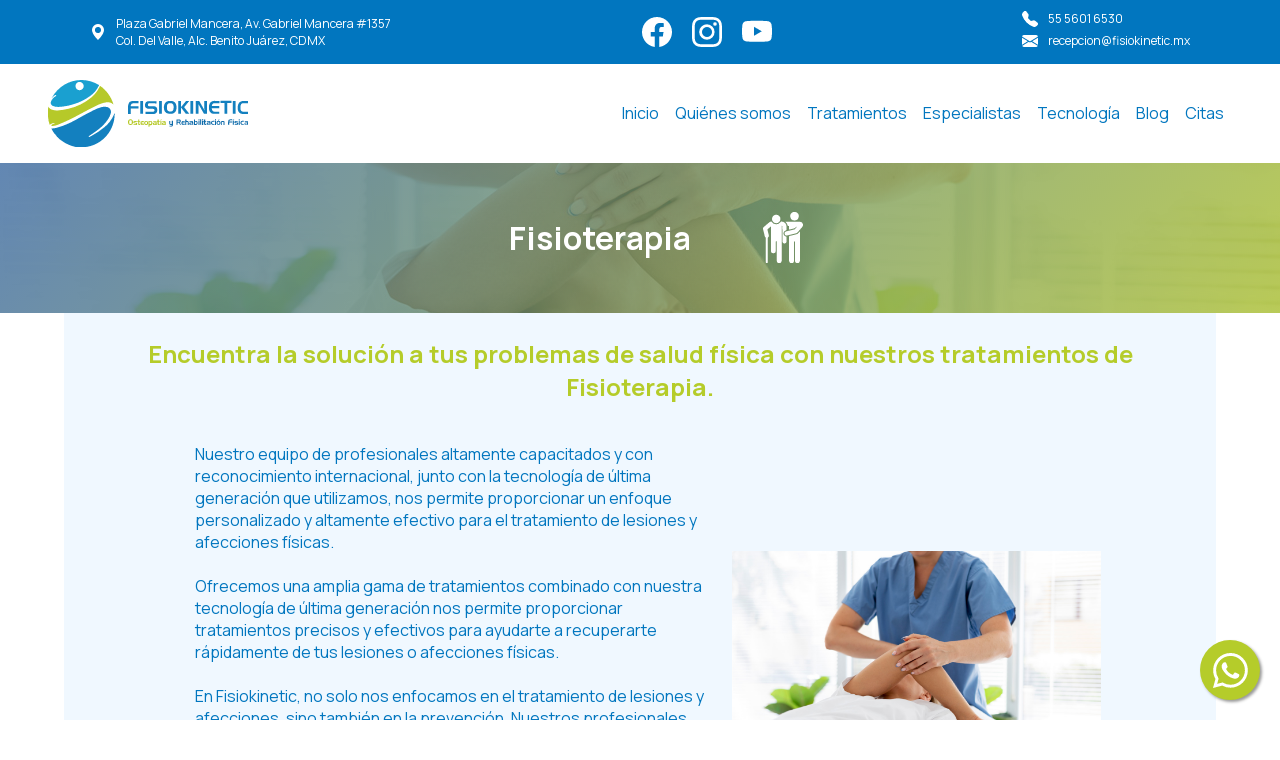

--- FILE ---
content_type: text/html
request_url: http://fisiokinetic.mx/fisioterapia.html
body_size: 6185
content:
<!DOCTYPE html>
<html lang="es">
  <head>
    <meta charset="UTF-8" />
    <meta name="viewport" content="width=device-width, initial-scale=1.0" />
    <meta
      name="description"
      content="Recupera tu movilidad y bienestar físico en Fisiokinetic. Nuestra clínica en la CDMX ofrece Rehabilitación Física, Fisioterapia, Fisioterapia Deportiva, Masaje Deportivo y Osteopatía. ¡Agenda hoy!."
    />
    <title>Fisioterapia en CDMX: Recuperación y Movilidad Sin Dolor | Fisiokinetic</title>
    <link rel="canonical" href="https://www.fisiokinetic.mx/fisioterapia.html">
    <meta property="og:type" content="website">
    <meta property="og:url" content="https://www.fisiokinetic.mx/fisioterapia.html">
    <meta property="og:title" content="Fisioterapia en CDMX: Recuperación y Movilidad Sin Dolor | Fisiokinetic">
    <meta property="og:description" content="Tratamientos de fisioterapia especializada en la Col. Del Valle, CDMX. Alivia el dolor y recupera tu movimiento con tecnología y expertos.">
    <meta property="og:image" content="https://www.fisiokinetic.mx/img/fisioterapia.jpg">
    <link
      rel="apple-touch-icon"
      sizes="57x57"
      href="img/favicon/apple-icon-57x57.png"
    />
    <link
      rel="apple-touch-icon"
      sizes="60x60"
      href="img/favicon/apple-icon-60x60.png"
    />
    <link
      rel="apple-touch-icon"
      sizes="72x72"
      href="img/favicon/apple-icon-72x72.png"
    />
    <link
      rel="apple-touch-icon"
      sizes="76x76"
      href="img/favicon/apple-icon-76x76.png"
    />
    <link
      rel="apple-touch-icon"
      sizes="114x114"
      href="img/favicon/apple-icon-114x114.png"
    />
    <link
      rel="apple-touch-icon"
      sizes="120x120"
      href="img/favicon/apple-icon-120x120.png"
    />
    <link
      rel="apple-touch-icon"
      sizes="144x144"
      href="img/favicon/apple-icon-144x144.png"
    />
    <link
      rel="apple-touch-icon"
      sizes="152x152"
      href="img/favicon/apple-icon-152x152.png"
    />
    <link
      rel="apple-touch-icon"
      sizes="180x180"
      href="img/favicon/apple-icon-180x180.png"
    />
    <link
      rel="icon"
      type="image/png"
      sizes="192x192"
      href="img/favicon/android-icon-192x192.png"
    />
    <link
      rel="icon"
      type="image/png"
      sizes="32x32"
      href="img/favicon/favicon-32x32.png"
    />
    <link
      rel="icon"
      type="image/png"
      sizes="96x96"
      href="img/favicon/favicon-96x96.png"
    />
    <link
      rel="icon"
      type="image/png"
      sizes="16x16"
      href="img/favicon/favicon-16x16.png"
    />
    <link rel="manifest" href="img/favicon/manifest.json" />
    <meta name="msapplication-TileColor" content="#ffffff" />
    <meta
      name="msapplication-TileImage"
      content="img/favicon/ms-icon-144x144.png"
    />
    <meta name="theme-color" content="#ffffff" />
    <script type="application/ld+json">
      {
        "@context": "http://schema.org",
        "@type": "LocalBusiness",
        "name": "Fisiokinetic",
        "address": {
          "@type": "PostalAddress",
          "streetAddress": "Av. Gabriel Mancera #1357",
          "addressLocality": "Alc. Benito Juárez",
          "addressRegion": "CDMX",
          "postalCode": "03100",
          "addressCountry": "MX"
        },
        "telephone": "+52 55 5601 6530",
        "email": "recepcion@fisiokinetic.mx",
        "image": "https://www.fisiokinetic.mx/logo.png",
        "priceRange": "$$$",
        "hasOfferCatalog": {
          "@type": "OfferCatalog",
          "name": "Services",
          "itemListElement": [
            {
              "@type": "Offer",
              "itemOffered": {
                "@type": "Service",
                "name": "Rehabilitación física"
              }
            },
            {
              "@type": "Offer",
              "itemOffered": {
                "@type": "Service",
                "name": "Osteopatía"
              }
            },
            {
              "@type": "Offer",
              "itemOffered": {
                "@type": "Service",
                "name": "Fisioterapia"
              }
            }
          ]
        }
      }
    </script>
    <link rel="stylesheet" href="css/estilos.css" />
    <script defer src="js/script.js"></script>

    <!-- Otros elementos del head, como CSS y JS -->
  </head>
  <body class="body">
    <header class="body__header">
      <section class="header__section--datos bg__azul--3">
        <aside class="aside__ubicacion">
          <svg
            xmlns="http://www.w3.org/2000/svg"
            width="16"
            height="16"
            fill="currentColor"
            class="svg__icono"
            viewBox="0 0 16 16"
          >
            <path
              d="M8 16s6-5.686 6-10A6 6 0 0 0 2 6c0 4.314 6 10 6 10zm0-7a3 3 0 1 1 0-6 3 3 0 0 1 0 6z"
            />
          </svg>
          <span class="span__ubicacion texto__datos">
            Plaza Gabriel Mancera, Av. Gabriel Mancera #1357 <br>
            Col. Del Valle, Alc. Benito Juárez, CDMX
          </span>
        </aside>
        <aside class="aside__redes">
          <a
            href="https://www.facebook.com/fisiokinetic.clinica"
            target="_blank"
            class="a__redes"
            >
            <svg xmlns="http://www.w3.org/2000/svg" width="30" height="30" fill="currentColor" class="svg__redes" viewBox="0 0 16 16">
              <path d="M16 8.049c0-4.446-3.582-8.05-8-8.05C3.58 0-.002 3.603-.002 8.05c0 4.017 2.926 7.347 6.75 7.951v-5.625h-2.03V8.05H6.75V6.275c0-2.017 1.195-3.131 3.022-3.131.876 0 1.791.157 1.791.157v1.98h-1.009c-.993 0-1.303.621-1.303 1.258v1.51h2.218l-.354 2.326H9.25V16c3.824-.604 6.75-3.934 6.75-7.951z"/>
            </svg>
            <a
            href="https://www.instagram.com/clinicafisiokinetic/"
            class="a__redes"
            >
            <svg xmlns="http://www.w3.org/2000/svg" width="30" height="30" fill="currentColor" class="svg__redes" viewBox="0 0 16 16">
              <path d="M8 0C5.829 0 5.556.01 4.703.048 3.85.088 3.269.222 2.76.42a3.917 3.917 0 0 0-1.417.923A3.927 3.927 0 0 0 .42 2.76C.222 3.268.087 3.85.048 4.7.01 5.555 0 5.827 0 8.001c0 2.172.01 2.444.048 3.297.04.852.174 1.433.372 1.942.205.526.478.972.923 1.417.444.445.89.719 1.416.923.51.198 1.09.333 1.942.372C5.555 15.99 5.827 16 8 16s2.444-.01 3.298-.048c.851-.04 1.434-.174 1.943-.372a3.916 3.916 0 0 0 1.416-.923c.445-.445.718-.891.923-1.417.197-.509.332-1.09.372-1.942C15.99 10.445 16 10.173 16 8s-.01-2.445-.048-3.299c-.04-.851-.175-1.433-.372-1.941a3.926 3.926 0 0 0-.923-1.417A3.911 3.911 0 0 0 13.24.42c-.51-.198-1.092-.333-1.943-.372C10.443.01 10.172 0 7.998 0h.003zm-.717 1.442h.718c2.136 0 2.389.007 3.232.046.78.035 1.204.166 1.486.275.373.145.64.319.92.599.28.28.453.546.598.92.11.281.24.705.275 1.485.039.843.047 1.096.047 3.231s-.008 2.389-.047 3.232c-.035.78-.166 1.203-.275 1.485a2.47 2.47 0 0 1-.599.919c-.28.28-.546.453-.92.598-.28.11-.704.24-1.485.276-.843.038-1.096.047-3.232.047s-2.39-.009-3.233-.047c-.78-.036-1.203-.166-1.485-.276a2.478 2.478 0 0 1-.92-.598 2.48 2.48 0 0 1-.6-.92c-.109-.281-.24-.705-.275-1.485-.038-.843-.046-1.096-.046-3.233 0-2.136.008-2.388.046-3.231.036-.78.166-1.204.276-1.486.145-.373.319-.64.599-.92.28-.28.546-.453.92-.598.282-.11.705-.24 1.485-.276.738-.034 1.024-.044 2.515-.045v.002zm4.988 1.328a.96.96 0 1 0 0 1.92.96.96 0 0 0 0-1.92zm-4.27 1.122a4.109 4.109 0 1 0 0 8.217 4.109 4.109 0 0 0 0-8.217zm0 1.441a2.667 2.667 0 1 1 0 5.334 2.667 2.667 0 0 1 0-5.334z"/>
            </svg>
            <a
            href="https://www.youtube.com/@clinicafisiokinetic3192"
            class="a__redes"
            >
            <svg xmlns="http://www.w3.org/2000/svg" width="30" height="30" fill="currentColor" class="svg__redes" viewBox="0 0 16 16">
              <path d="M8.051 1.999h.089c.822.003 4.987.033 6.11.335a2.01 2.01 0 0 1 1.415 1.42c.101.38.172.883.22 1.402l.01.104.022.26.008.104c.065.914.073 1.77.074 1.957v.075c-.001.194-.01 1.108-.082 2.06l-.008.105-.009.104c-.05.572-.124 1.14-.235 1.558a2.007 2.007 0 0 1-1.415 1.42c-1.16.312-5.569.334-6.18.335h-.142c-.309 0-1.587-.006-2.927-.052l-.17-.006-.087-.004-.171-.007-.171-.007c-1.11-.049-2.167-.128-2.654-.26a2.007 2.007 0 0 1-1.415-1.419c-.111-.417-.185-.986-.235-1.558L.09 9.82l-.008-.104A31.4 31.4 0 0 1 0 7.68v-.123c.002-.215.01-.958.064-1.778l.007-.103.003-.052.008-.104.022-.26.01-.104c.048-.519.119-1.023.22-1.402a2.007 2.007 0 0 1 1.415-1.42c.487-.13 1.544-.21 2.654-.26l.17-.007.172-.006.086-.003.171-.007A99.788 99.788 0 0 1 7.858 2h.193zM6.4 5.209v4.818l4.157-2.408L6.4 5.209z"/>
            </svg>
          </a>
        </aside>
        <aside class="aside__datos">
          <ul class="ul__datos">
            <li class="li__datos">
              <a href="tel:+525556016530" class="a__datos texto__datos">
                <svg
                  xmlns="http://www.w3.org/2000/svg"
                  width="16"
                  height="16"
                  fill="currentColor"
                  class="svg__icono"
                  viewBox="0 0 16 16"
                >
                  <path
                    fill-rule="evenodd"
                    d="M1.885.511a1.745 1.745 0 0 1 2.61.163L6.29 2.98c.329.423.445.974.315 1.494l-.547 2.19a.678.678 0 0 0 .178.643l2.457 2.457a.678.678 0 0 0 .644.178l2.189-.547a1.745 1.745 0 0 1 1.494.315l2.306 1.794c.829.645.905 1.87.163 2.611l-1.034 1.034c-.74.74-1.846 1.065-2.877.702a18.634 18.634 0 0 1-7.01-4.42 18.634 18.634 0 0 1-4.42-7.009c-.362-1.03-.037-2.137.703-2.877L1.885.511z"
                  />
                </svg>
                55 5601 6530</a
              >
            </li>
            <li class="li__datos">
              <a
                href="mailto:recepcion@fisiokinetic.mx"
                class="a__datos texto__datos"
              >
                <svg
                  xmlns="http://www.w3.org/2000/svg"
                  width="16"
                  height="16"
                  fill="currentColor"
                  class="svg__icono"
                  viewBox="0 0 16 16"
                >
                  <path
                    d="M.05 3.555A2 2 0 0 1 2 2h12a2 2 0 0 1 1.95 1.555L8 8.414.05 3.555ZM0 4.697v7.104l5.803-3.558L0 4.697ZM6.761 8.83l-6.57 4.027A2 2 0 0 0 2 14h12a2 2 0 0 0 1.808-1.144l-6.57-4.027L8 9.586l-1.239-.757Zm3.436-.586L16 11.801V4.697l-5.803 3.546Z"
                  />
                </svg>
                recepcion@fisiokinetic.mx</a
              >
            </li>
          </ul>
        </aside>
      </section>
      <section class="header__section--menu bg__blanco">
        <a href="index.html" class="a__logo"><img src="img/logo-menu-color.svg" alt="logotipo fisiokinetic" class="img__logo"></a>
        <button class="button__menu">
          <svg xmlns="http://www.w3.org/2000/svg" width="40" height="40" fill="currentColor" class="svg__menu" viewBox="0 0 16 16">
            <path fill-rule="evenodd" d="M2.5 12a.5.5 0 0 1 .5-.5h10a.5.5 0 0 1 0 1H3a.5.5 0 0 1-.5-.5zm0-4a.5.5 0 0 1 .5-.5h10a.5.5 0 0 1 0 1H3a.5.5 0 0 1-.5-.5zm0-4a.5.5 0 0 1 .5-.5h10a.5.5 0 0 1 0 1H3a.5.5 0 0 1-.5-.5z"/>
          </svg>
        </button>
        <nav class="nav__menu">
          <ul class="ul__menu">
            <li class="li__menu"><a href="index.html" class="a__menu">Inicio</a></li>
            <li class="li__menu"><a href="index.html#somos" class="a__menu">Quiénes somos</a></li>
            <li class="li__menu"><a href="index.html#tratamientos" class="a__menu">Tratamientos</a></li>
            <li class="li__menu"><a href="index.html#equipo" class="a__menu">Especialistas</a></li>
            <li class="li__menu"><a href="index.html#tecnologia" class="a__menu">Tecnología</a></li>
            <li class="li__menu"><a href="blog.html" class="a__menu">Blog</a></li>
            <li class="li__menu"><a href="https://wa.me/525537192449" target="_blank" class="a__menu">Citas</a></li>
          </ul>
        </nav>
      </section>
    </header> 
    <main class="main__contenedor">
      <article class="article__servicio">
        <aside class="aside__titulo bg__servicio_03">
          <div class="div__titulo">
            <h1 class="h1__servicio">
              Fisioterapia
            </h1>
            <img class="img__icono--servicio" src="img/fisioterapia.svg" alt="icono de fisioterapia">
          </div>
        </aside>
        <aside class="aside__contenido--servicio">
          <h2 class="h2__servicio">
            Encuentra la solución a tus problemas de salud física con nuestros tratamientos de Fisioterapia.
          </h2>
          <div class="div__contenido--servicio">
          <p class="p__servicio">
            Nuestro equipo de profesionales altamente capacitados y con reconocimiento internacional, junto con la tecnología de última generación que utilizamos, nos permite proporcionar un enfoque personalizado y altamente efectivo para el tratamiento de lesiones y afecciones físicas.
            <br>
            <br>
Ofrecemos una amplia gama de tratamientos combinado con nuestra tecnología de última generación nos permite proporcionar tratamientos precisos y efectivos para ayudarte a recuperarte rápidamente de tus lesiones o afecciones físicas.
<br>
<br>
En Fisiokinetic, no solo nos enfocamos en el tratamiento de lesiones y afecciones, sino también en la prevención. Nuestros profesionales altamente capacitados pueden brindarte consejos y recomendaciones personalizadas para ayudarte a prevenir lesiones futuras y mejorar tu bienestar físico en general.
<br>
<br>
Estamos comprometidos con brindar a nuestros pacientes la mejor atención y servicio, y es por eso que ofrecemos un enfoque personalizado y cuidadoso para el tratamiento de cada uno de nuestros pacientes.
          </p>
          <img class="img__servicio" src="img/fisioterapia.jpg" alt="foto de fisioterapia">
        </div>
        <h2 class="h2__servicio">
          ¡No esperes más para recuperar tu salud física!
        </h2>
        <div class="div__contenido--servicio">
          <span class="span__servicio">Agenda hoy tu consulta con nosotros y comienza tu camino hacia una vida más saludable.</span>
          <a href="https://api.whatsapp.com/send?phone=525537192449" target="_blank" class="a__inicio color-azul">
            <svg xmlns="http://www.w3.org/2000/svg" width="70" height="70" fill="currentColor" class="svg__inicio" viewBox="0 0 16 16">
              <path d="M4 .5a.5.5 0 0 0-1 0V1H2a2 2 0 0 0-2 2v1h16V3a2 2 0 0 0-2-2h-1V.5a.5.5 0 0 0-1 0V1H4V.5zM16 14V5H0v9a2 2 0 0 0 2 2h12a2 2 0 0 0 2-2zm-5.146-5.146-3 3a.5.5 0 0 1-.708 0l-1.5-1.5a.5.5 0 0 1 .708-.708L7.5 10.793l2.646-2.647a.5.5 0 0 1 .708.708z"/>
            </svg>
          </a>
        </div>
        </aside>
      </article>
    </main>
    <footer class="footer__pagina">
      <aside class="aside__redes--footer">
        <a
          href="https://www.facebook.com/fisiokinetic.clinica"
          target="_blank"
          class="a__redes"
          >
          <svg xmlns="http://www.w3.org/2000/svg" width="30" height="30" fill="currentColor" class="svg__redes" viewBox="0 0 16 16">
            <path d="M16 8.049c0-4.446-3.582-8.05-8-8.05C3.58 0-.002 3.603-.002 8.05c0 4.017 2.926 7.347 6.75 7.951v-5.625h-2.03V8.05H6.75V6.275c0-2.017 1.195-3.131 3.022-3.131.876 0 1.791.157 1.791.157v1.98h-1.009c-.993 0-1.303.621-1.303 1.258v1.51h2.218l-.354 2.326H9.25V16c3.824-.604 6.75-3.934 6.75-7.951z"/>
          </svg>
          <a
          href="https://www.instagram.com/clinicafisiokinetic/"
          class="a__redes"
          >
          <svg xmlns="http://www.w3.org/2000/svg" width="30" height="30" fill="currentColor" class="svg__redes" viewBox="0 0 16 16">
            <path d="M8 0C5.829 0 5.556.01 4.703.048 3.85.088 3.269.222 2.76.42a3.917 3.917 0 0 0-1.417.923A3.927 3.927 0 0 0 .42 2.76C.222 3.268.087 3.85.048 4.7.01 5.555 0 5.827 0 8.001c0 2.172.01 2.444.048 3.297.04.852.174 1.433.372 1.942.205.526.478.972.923 1.417.444.445.89.719 1.416.923.51.198 1.09.333 1.942.372C5.555 15.99 5.827 16 8 16s2.444-.01 3.298-.048c.851-.04 1.434-.174 1.943-.372a3.916 3.916 0 0 0 1.416-.923c.445-.445.718-.891.923-1.417.197-.509.332-1.09.372-1.942C15.99 10.445 16 10.173 16 8s-.01-2.445-.048-3.299c-.04-.851-.175-1.433-.372-1.941a3.926 3.926 0 0 0-.923-1.417A3.911 3.911 0 0 0 13.24.42c-.51-.198-1.092-.333-1.943-.372C10.443.01 10.172 0 7.998 0h.003zm-.717 1.442h.718c2.136 0 2.389.007 3.232.046.78.035 1.204.166 1.486.275.373.145.64.319.92.599.28.28.453.546.598.92.11.281.24.705.275 1.485.039.843.047 1.096.047 3.231s-.008 2.389-.047 3.232c-.035.78-.166 1.203-.275 1.485a2.47 2.47 0 0 1-.599.919c-.28.28-.546.453-.92.598-.28.11-.704.24-1.485.276-.843.038-1.096.047-3.232.047s-2.39-.009-3.233-.047c-.78-.036-1.203-.166-1.485-.276a2.478 2.478 0 0 1-.92-.598 2.48 2.48 0 0 1-.6-.92c-.109-.281-.24-.705-.275-1.485-.038-.843-.046-1.096-.046-3.233 0-2.136.008-2.388.046-3.231.036-.78.166-1.204.276-1.486.145-.373.319-.64.599-.92.28-.28.546-.453.92-.598.282-.11.705-.24 1.485-.276.738-.034 1.024-.044 2.515-.045v.002zm4.988 1.328a.96.96 0 1 0 0 1.92.96.96 0 0 0 0-1.92zm-4.27 1.122a4.109 4.109 0 1 0 0 8.217 4.109 4.109 0 0 0 0-8.217zm0 1.441a2.667 2.667 0 1 1 0 5.334 2.667 2.667 0 0 1 0-5.334z"/>
          </svg>
          <a
          href="https://www.youtube.com/@clinicafisiokinetic3192"
          class="a__redes"
          >
          <svg xmlns="http://www.w3.org/2000/svg" width="30" height="30" fill="currentColor" class="svg__redes" viewBox="0 0 16 16">
            <path d="M8.051 1.999h.089c.822.003 4.987.033 6.11.335a2.01 2.01 0 0 1 1.415 1.42c.101.38.172.883.22 1.402l.01.104.022.26.008.104c.065.914.073 1.77.074 1.957v.075c-.001.194-.01 1.108-.082 2.06l-.008.105-.009.104c-.05.572-.124 1.14-.235 1.558a2.007 2.007 0 0 1-1.415 1.42c-1.16.312-5.569.334-6.18.335h-.142c-.309 0-1.587-.006-2.927-.052l-.17-.006-.087-.004-.171-.007-.171-.007c-1.11-.049-2.167-.128-2.654-.26a2.007 2.007 0 0 1-1.415-1.419c-.111-.417-.185-.986-.235-1.558L.09 9.82l-.008-.104A31.4 31.4 0 0 1 0 7.68v-.123c.002-.215.01-.958.064-1.778l.007-.103.003-.052.008-.104.022-.26.01-.104c.048-.519.119-1.023.22-1.402a2.007 2.007 0 0 1 1.415-1.42c.487-.13 1.544-.21 2.654-.26l.17-.007.172-.006.086-.003.171-.007A99.788 99.788 0 0 1 7.858 2h.193zM6.4 5.209v4.818l4.157-2.408L6.4 5.209z"/>
          </svg>
        </a>
      </aside>
      <nav class="nav__footer">
        <ul class="ul__footer">
          <li class="li__footer"><a href="index.html#inicio" class="a__footer">Inicio</a></li>
          <li class="li__footer"><a href="index.html#somos" class="a__footer">Quiénes somos</a></li>
          <li class="li__footer"><a href="index.html#tratamientos" class="a__footer">Tratamientos</a></li>
          <li class="li__footer"><a href="index.html#equipo" class="a__footer">Especialistas</a></li>
          <li class="li__footer"><a href="index.html#tecnologia" class="a__footer">Tecnología</a></li>
          <li class="li__footer"><a href="blog.html" class="a__footer">Blog</a></li>
          <li class="li__footer"><a href="https://api.whatsapp.com/send?phone=525537192449"
            target="_blank" class="a__footer">Citas</a></li>
        </ul>
      </nav>
      <img src="img/logo-vert-blanco.svg" alt="logo fisiokinetic logo-vert-blanco" class="img__footer">
      <h3 class="h3__footer">
        Tu salud física en buenas manos
      </h3>
      <div class="div__footer--politica">
        <a href="privacidad.html" class="a__footer--politica a__footer">Política de Privacidad</a>
        <a href="legal.html" class="a__footer--politica a__footer">Información Legal</a>
      </div>
      <div class="div__footer--derechos">
        <span class="span__footer">
          Todos los derechos reservados | Fisiokinetic® 2026
        </span>
      </div>
    </footer>
    <!-- Contenedor WhatsApp star -->
    <a href="https://api.whatsapp.com/send?phone=525537192449" class="float" target="_blank">
      <svg xmlns="http://www.w3.org/2000/svg" width="35" height="35" fill="currentColor" class="bi bi-whatsapp" viewBox="0 0 16 16">
        <path d="M13.601 2.326A7.854 7.854 0 0 0 7.994 0C3.627 0 .068 3.558.064 7.926c0 1.399.366 2.76 1.057 3.965L0 16l4.204-1.102a7.933 7.933 0 0 0 3.79.965h.004c4.368 0 7.926-3.558 7.93-7.93A7.898 7.898 0 0 0 13.6 2.326zM7.994 14.521a6.573 6.573 0 0 1-3.356-.92l-.24-.144-2.494.654.666-2.433-.156-.251a6.56 6.56 0 0 1-1.007-3.505c0-3.626 2.957-6.584 6.591-6.584a6.56 6.56 0 0 1 4.66 1.931 6.557 6.557 0 0 1 1.928 4.66c-.004 3.639-2.961 6.592-6.592 6.592zm3.615-4.934c-.197-.099-1.17-.578-1.353-.646-.182-.065-.315-.099-.445.099-.133.197-.513.646-.627.775-.114.133-.232.148-.43.05-.197-.1-.836-.308-1.592-.985-.59-.525-.985-1.175-1.103-1.372-.114-.198-.011-.304.088-.403.087-.088.197-.232.296-.346.1-.114.133-.198.198-.33.065-.134.034-.248-.015-.347-.05-.099-.445-1.076-.612-1.47-.16-.389-.323-.335-.445-.34-.114-.007-.247-.007-.38-.007a.729.729 0 0 0-.529.247c-.182.198-.691.677-.691 1.654 0 .977.71 1.916.81 2.049.098.133 1.394 2.132 3.383 2.992.47.205.84.326 1.129.418.475.152.904.129 1.246.08.38-.058 1.171-.48 1.338-.943.164-.464.164-.86.114-.943-.049-.084-.182-.133-.38-.232z"/>
      </svg>
    </a>
    <!-- Contenedor WhatsApp end -->
  </body>
</html>


--- FILE ---
content_type: text/css
request_url: http://fisiokinetic.mx/css/estilos.css
body_size: 24990
content:
@import url("https://fonts.googleapis.com/css2?family=Manrope:wght@300;400;700;800&display=swap");

:root {
  --max-width: 1280px;
  --min-width: 320px;
  --color-primario: #0176BE;
  --color-secundario: #B4CB2A;
  --color-terciario: #02A2DC;
}

* {
  margin: 0;
  padding: 0;
  border: 0;
  box-sizing: border-box;
  vertical-align: baseline;
}

html,
body {
  height: 100%;
  background-color: white;
  margin: 0;
  padding: 0;
  border: 0;
  color: white;
  font-family: "Manrope", sans-serif;
}

img,
picture,
video,
iframe,
figure {
  max-width: 100%;
  width: 100%;
  display: block;
}

a {
  display: block;
}

p a {
  display: inline;
}

li {
  list-style-type: none;
}

html {
  scroll-behavior: smooth;
}

h1,
h2,
h3,
h4,
h5,
h6,
p,
span,
a,
strong,
blockquote,
i,
b,
u,
em {
  font-size: 1em;
  font-weight: inherit;
  font-style: inherit;
  text-decoration: none;
  color: inherit;
}

::selection {
  background-color: var(--color-primario);
  color: var(--color-secundario);
}

.body {
  height: 100vh;
}

.bg__azul--3 {
  background-color: #0176BF;
}

.bg__azul--2 {
  background-color: #02A3DD;
}

.bg__verde {
  background-color: #B5CC2A;
}

.bg__blanco {
  background-color: white;
}

.negrita {
  font-weight: 800;
}

.body__header {
  width: 100%;
}

.header__section--datos {
  width: 100%;
  display: flex;
  justify-content: space-around;
  align-items: center;
  padding: 10px;
  display: grid;
  grid-template: "ubicacion redes redes datos";
}

.aside__ubicacion {
  display: flex;
  grid-area: ubicacion;
  align-items: center;
}

.aside__redes {
  display: flex;
  justify-content: center;
  grid-area: redes;
}

.aside__datos {
  grid-area: datos;
}

.a__redes {
  display: flex;
  margin: 0 10px;
  align-items: center;
  transition: all 0.3s ease-out;
  -webkit-transition: all 0.3s ease-out;
  -moz-transition: all 0.3s ease-out;
  -ms-transition: all 0.3s ease-out;
  -o-transition: all 0.3s ease-out;
}

.a__redes:hover {
  color: #B5CC2A;
  transition: all 0.3s ease-in;
  -webkit-transition: all 0.3s ease-in;
  -moz-transition: all 0.3s ease-in;
  -ms-transition: all 0.3s ease-in;
  -o-transition: all 0.3s ease-in;
}

.a__datos {
  display: flex;
  align-items: center;
  margin-bottom: 5px;
  transition: all 0.3s ease-out;
  -webkit-transition: all 0.3s ease-out;
  -moz-transition: all 0.3s ease-out;
  -ms-transition: all 0.3s ease-out;
  -o-transition: all 0.3s ease-out;
}

.a__datos:hover {
  color: #B5CC2A;
  transition: all 0.3s ease-in;
  -webkit-transition: all 0.3s ease-in;
  -moz-transition: all 0.3s ease-in;
  -ms-transition: all 0.3s ease-in;
  -o-transition: all 0.3s ease-in;
}

.svg__icono {
  margin-right: 10px;
}

.img__redes {
  width: 35px;
  margin: 0 5px;
}

.texto__datos {
  font-size: 0.75em;
}

.header__section--menu {
  width: 100%;
  padding: 1em 3em;
  display: flex;
  flex-flow: row wrap;
  justify-content: space-between;
  align-items: center;
}

.img__logo {
  max-width: 200px;
}

.button__menu {
  background-color: white;
  display: none;
}

.svg__menu {
  fill: #0176BF;
}

.ul__menu {
  display: flex;
  flex-flow: row nowrap;
  justify-content: flex-end;
  align-items: center;
}

.li__menu {
  margin: 0 0.5em;
}

.a__menu {
  color: #0176BF;
  transition: all 0.3s ease;
  -webkit-transition: all 0.3s ease;
  -moz-transition: all 0.3s ease;
  -ms-transition: all 0.3s ease;
  -o-transition: all 0.3s ease;
}

.a__menu:hover {
  color: #B5CC2A;
  transition: all 0.3s ease-in-out;
  -webkit-transition: all 0.3s ease-in-out;
  -moz-transition: all 0.3s ease-in-out;
  -ms-transition: all 0.3s ease-in-out;
  -o-transition: all 0.3s ease-in-out;
}

.main__contenedor {
  width: 100%;
}

.section__inicio {
  width: 100%;
  height: 90vh;
  display: flex;
  flex-flow: row wrap;
  justify-content: space-between;
  background: linear-gradient(135deg, #f0f4f8 0%, #d9e2ec 100%);
  min-width: var(--min-width);
  font-size: 100%;
}

/* keyframes gradient removed */
.aside__inicio--img {
  width: 50%;
  height: 100%;
  animation: animate 25s ease-in-out infinite;
  -webkit-animation: animate 25s ease-in-out infinite;
  background-position: center;
  background-repeat: no-repeat;
  background-size: cover;
  opacity: 1;
  mask-image: linear-gradient(to right, black 80%, transparent 100%);
  -webkit-mask-image: linear-gradient(to right, black 80%, transparent 100%);
}

@keyframes animate {

  0%,
  100% {
    background-image: url(../img/fisioterapia.png);
  }

  25% {
    background-image: url(../img/osteopatia.png);
  }

  50% {
    background-image: url(../img/deportiva.png);
  }

  75% {
    background-image: url(../img/masaje.png);
  }
}

.section__inicio--contenido {
  width: 50%;
  height: 100%;
  display: flex;
  flex-direction: column;
  padding: 2em;
  justify-content: space-around;
  align-items: center;
}

.h1__inicio {
  font-weight: 800;
  font-size: 3em;
  line-height: 1.5em;
  border-left: var(--color-primario) solid 5px;
  padding-left: 10px;
  color: var(--color-primario);
}

.h2__inicio {
  font-size: 1.5em;
  line-height: 1.5em;
  margin-bottom: 20px;
  color: #333;
}

.h3__inicio {
  font-size: 1em;
  font-weight: 800;
  line-height: 1.5em;
  color: #555;
}

.p__inicio {
  font-size: 1em;
  line-height: 1.5em;
  color: #555;
}

.a__inicio {
  color: var(--color-primario);
  transition: all 0.3s ease;
  -webkit-transition: all 0.3s ease;
  -moz-transition: all 0.3s ease;
  -ms-transition: all 0.3s ease;
  -o-transition: all 0.3s ease;
}

.a__inicio:hover {
  color: #B5CC2A;
}

.section__somos {
  width: 100%;
  display: flex;
  flex-flow: row wrap;
  align-items: center;
}

.article__somos {
  width: 50%;
  padding: 4em;
  display: flex;
  flex-direction: column;
}

.h3__somos {
  color: #B5CC2A;
  font-weight: 800;
  font-size: 2em;
  margin-bottom: 50px;
}

.p__somos {
  color: #0176BF;
  margin-bottom: 20px;
}

.aside__somos {
  width: 50%;
}

.section__tratamientos {
  width: 100%;
  background-image: url(../img/background-servicios.jpg);
  background-repeat: no-repeat;
  background-position: center;
  background-size: cover;
  display: flex;
  justify-content: center;
  align-items: center;
}

.article__tratamientos {
  max-width: 1280px;
  padding: 3em 1em;
  display: grid;
  grid-gap: 1em;
  grid-template-areas:
    "header header"
    "uno dos"
    "tres cuatro";
}

.tratamiento__uno {
  grid-area: uno;
}

.tratamiento__dos {
  grid-area: dos;
}

.tratamiento__tres {
  grid-area: tres;
}

.tratamiento__cuatro {
  grid-area: cuatro;
}

.tratamiento__cinco {
  grid-area: cinco;
}

.tratamiento__seis {
  grid-area: seis;
}

.header__tratamientos {
  grid-area: header;
  width: 100%;
  padding-bottom: 2em;
}

.h3__tratamientos {
  font-size: 2em;
  font-weight: 800;
}

.h4__tratamientos {
  font-size: 1.5em;
}

.aside__tratamientos {
  padding: 1em;
  background-color: rgba(255, 255, 255, 0.7);
  backdrop-filter: blur(10px);
  -webkit-backdrop-filter: blur(10px);
  display: flex;
  flex-direction: column;
  align-items: center;
  min-height: auto;
  padding-bottom: 2em;
  border-radius: 20px;
  box-shadow: 0 10px 30px -10px rgba(0, 0, 0, 0.1);
  border: 1px solid rgba(255, 255, 255, 0.5);
}

.h2__tratamientos {
  font-size: 1.2em;
  font-weight: 800;
  margin-block-start: 0em;
  margin-block-end: 1em;
  margin-inline-start: 0px;
  margin-inline-end: 0px;
  color: var(--color-primario);
}

.p__tratamientos {
  font-size: 1em;
  display: block;
  margin-block-start: 0.5em;
  margin-block-end: 1.5em;
  margin-inline-start: 0px;
  margin-inline-end: 0px;
  color: #333;
}

.a__tratamientos {
  font-size: 0.75em;
  position: relative;
  display: block;
  margin-top: auto;
  transition: all 450ms ease;
  -webkit-transition: all 450ms ease;
  -moz-transition: all 450ms ease;
  -ms-transition: all 450ms ease;
  -o-transition: all 450ms ease;
  padding: 0.8em 2em;
  border: var(--color-primario) solid 1px;
  color: var(--color-primario);
  font-weight: bold;
  border-radius: 15px;
  -webkit-border-radius: 15px;
  -moz-border-radius: 15px;
  -ms-border-radius: 15px;
  -o-border-radius: 15px;
}

.a__tratamientos:hover {
  color: var(--color-secundario);
  border: var(--color-secundario) solid 2px;
  background-color: white;
}

.section__equipo {
  width: 100%;
  display: flex;
  justify-content: center;
  background: linear-gradient(to top,
      #B5CC2A 0%,
      #B5CC2A 30%,
      #fff 30%,
      #fff 100%);
}

.article__equipo {
  width: 100%;
  max-width: 1280px;
  padding: 3em 2em;
}

.header__equipo {
  width: 100%;
  padding-bottom: 2em;
}

.h3__equipo {
  font-size: 2em;
  font-weight: 800;
  color: #B5CC2A;
}

.aside__equipo {
  display: flex;
  width: 100%;
  justify-content: space-between;
  flex-flow: row wrap;
}

.div__equipo--tarjeta {
  width: 280px;
  height: 400px;
  border-radius: 20px;
  padding: 1.5rem;
  background: white;
  position: relative;
  display: flex;
  align-items: flex-end;
  transition: 0.4s ease-out;
  box-shadow: 0 10px 15px -3px rgba(0, 0, 0, 0.1), 0 4px 6px -2px rgba(0, 0, 0, 0.05);
  margin: 1em;
}

.div__equipo--tarjeta:hover {
  transform: translateY(20px);
}

.div__equipo--tarjeta:hover:before {
  opacity: 1;
}

.div__equipo--tarjeta:hover .div__equipo--texto {
  opacity: 1;
  transform: translateY(0px);
}

.div__equipo--tarjeta:before {
  content: "";
  position: absolute;
  top: 0;
  left: 0;
  display: block;
  width: 100%;
  height: 100%;
  border-radius: 15px;
  background: rgba(59, 105, 160, 0.7);
  z-index: 2;
  transition: 0.5s;
  opacity: 0;
}

.img__equipo {
  width: 100%;
  height: 100%;
  -o-object-fit: cover;
  object-fit: cover;
  position: absolute;
  top: 0;
  left: 0;
  border-radius: 15px;
}

.div__equipo--tarjeta .div__equipo--texto {
  position: relative;
  z-index: 3;
  color: white;
  opacity: 0;
  transform: translateY(30px);
  transition: 0.5s;
}

.h4__equipo {
  margin: 0px;
  font-size: 1em;
}

.p__equipo {
  letter-spacing: 1px;
  font-size: 1em;
  font-weight: 800;
  margin: 1em 0;
}

.a__equipo {
  width: 45%;
  padding: .5rem;
  border-radius: 3px;
  background: white;
  color: #B5CC2A;
  font-weight: bold;
  transition: 0.4s ease;
}

.a__equipo:hover {
  background: #0176BF;
  color: white;
}

.section__tecnologia {
  display: flex;
  justify-content: center;
  align-items: center;
  overflow: hidden;
  background-color: white;
}

.h3__tecnologia {
  color: #B5CC2A;
  font-weight: 800;
  font-size: 2em;
  margin: 3vmin 10vmin;
}

.p__tecnologia {
  font-size: 1em;
  color: #0176BF;
  margin: 1vmin 10vmin;
}

.container {
  display: flex;
  justify-content: center;
  align-items: center;
  margin: 5vmin 10vmin;
  overflow: hidden;
  transform: skew(5deg);
  -webkit-transform: skew(5deg);
  -moz-transform: skew(5deg);
  -ms-transform: skew(5deg);
  -o-transform: skew(5deg);
}

.container .card {
  flex: 1;
  transition: all 1s ease-in-out;
  -webkit-transition: all 1s ease-in-out;
  -moz-transition: all 1s ease-in-out;
  -ms-transition: all 1s ease-in-out;
  -o-transition: all 1s ease-in-out;
  height: 75vmin;
  position: relative;
}

.container .card .card__head {
  color: white;
  background: #B5CC2A;
  padding: 0.5em;
  transform: rotate(-90deg);
  -webkit-transform: rotate(-90deg);
  -moz-transform: rotate(-90deg);
  -ms-transform: rotate(-90deg);
  -o-transform: rotate(-90deg);
  transform-origin: 0% 0%;
  transition: all 0.5s ease-in-out;
  -webkit-transition: all 0.5s ease-in-out;
  -moz-transition: all 0.5s ease-in-out;
  -ms-transition: all 0.5s ease-in-out;
  -o-transition: all 0.5s ease-in-out;
  min-width: 100%;
  text-align: center;
  position: absolute;
  bottom: 0;
  left: 0;
  font-size: 1em;
  white-space: nowrap;
}

.container .card:hover {
  flex-grow: 10;
}

.container .card:hover img {
  filter: grayscale(0);
  -webkit-filter: grayscale(0);
}

.container .card:hover .card__head {
  text-align: center;
  top: calc(100% - 2em);
  color: white;
  background: #0176BF;
  font-size: 2em;
  transform: rotate(0deg) skew(-5deg);
  -webkit-transform: rotate(0deg) skew(-5deg);
  -moz-transform: rotate(0deg) skew(-5deg);
  -ms-transform: rotate(0deg) skew(-5deg);
  -o-transform: rotate(0deg) skew(-5deg);
}

.container .card img {
  width: 100%;
  height: 100%;
  object-fit: cover;
  transition: all 1s ease-in-out;
  -webkit-transition: all 1s ease-in-out;
  -moz-transition: all 1s ease-in-out;
  -ms-transition: all 1s ease-in-out;
  -o-transition: all 1s ease-in-out;
  filter: grayscale(100%);
  -webkit-filter: grayscale(100%);
}

.container .card:not(:nth-child(6)) {
  margin-right: 1em;
}

.section__datos--clini {
  width: 100%;
  background-color: #0176BF;
  background-image: url(../img/fondo-datos.jpg);
  background-position: center;
  background-repeat: no-repeat;
  background-size: cover;
  text-align: center;
  display: flex;
  justify-content: center;
  align-items: center;
}

.article__datos--clini {
  min-width: 80vw;
  display: flex;
  justify-content: space-between;
  align-items: center;
  flex-wrap: wrap;
}

.aside__datos--clini {
  width: 200px;
  height: 200px;
  display: flex;
  flex-direction: column;
  justify-content: center;
  align-items: center;
  background-color: rgba(255, 255, 255, 0.3);
  border-radius: 20px;
  -webkit-border-radius: 20px;
  -moz-border-radius: 20px;
  -ms-border-radius: 20px;
  -o-border-radius: 20px;
  margin: 5vmin 1vmin;
}

.button__datos {
  background: none;
  color: #fff;
  width: 3em;
  height: 3em;
}

.h3__datos {
  font-size: 3.5em;
  font-weight: bold;
}

.section__mapa {
  width: 100%;
  background-color: #0176BF;
}

.aside__mapa {
  width: 100%;
  height: 500px;
  position: relative;
}

.iframe__mapa {
  width: 100%;
  height: 500px;
}

.article__mapa {
  width: 300px;
  height: 500px;
  background-color: #02A3DD;
  margin: 0 25vmin;
  display: flex;
  flex-direction: column;
  justify-content: center;
  align-items: center;
  position: relative;
  top: -500px;
}

.h4__mapa {
  font-size: 1.5em;
  margin: 1em 0;
}

.div__mapa {
  width: 90%;
  display: flex;
  padding: 0.5em 0;
}

.span__mapa--negrita {
  font-weight: bold;
  width: 40%;
}

.span__mapa {
  width: 60%;
}

.button__mapa {
  background-color: rgba(59, 105, 160, 0);
  color: #fff;
}

.a__mapa {
  margin-left: 1em;
}

.footer__pagina {
  width: 100%;
  background-color: #0176BF;
  display: flex;
  flex-wrap: wrap;
  flex-direction: column;
  align-items: center;
  align-content: center;
  padding: 2em;
}

.aside__redes--footer {
  display: flex;
  justify-content: center;
}

.nav__footer {
  width: 100%;
  display: flex;
  justify-content: center;
  margin-top: 1em;
  border-top: solid 1px;
}

.ul__footer {
  max-width: 85%;
  display: flex;
  flex-wrap: wrap;
  align-content: center;
  justify-content: center;
}

.li__footer {
  width: 130px;
  display: flex;
  align-items: center;
  justify-content: center;
  margin-top: 1em;
}

.a__footer {
  color: #fff;
  transition: all 0.3s ease;
  -webkit-transition: all 0.3s ease;
  -moz-transition: all 0.3s ease;
  -ms-transition: all 0.3s ease;
  -o-transition: all 0.3s ease;
}

.a__footer:hover {
  color: #B5CC2A;
  transition: all 0.3s ease-in-out;
  -webkit-transition: all 0.3s ease-in-out;
  -moz-transition: all 0.3s ease-in-out;
  -ms-transition: all 0.3s ease-in-out;
  -o-transition: all 0.3s ease-in-out;
}

.img__footer {
  width: 5vmax;
  margin-top: 2em;
}

.h3__footer {
  font-size: 1.3em;
  font-weight: 800;
  margin-top: 1em;
  text-align: center;
}

.div__footer--politica {
  width: 100%;
  display: flex;
  align-content: center;
  align-items: center;
  justify-content: center;
  margin-top: 1em;
}

.a__footer--politica {
  font-size: 0.75em;
  margin: 0 2em;
}

.div__footer--derechos {
  margin-top: 1em;
}

.span__footer {
  font-size: 0.6em;
}

.article__servicio {
  width: 100%;
  height: 100%;
  background-color: #fff;
  display: flex;
  flex-direction: column;
  align-items: center;
}

.span__negrita {
  font-weight: bold;
}

.aside__titulo {
  width: 100%;
  height: 150px;
  background-color: #B5CC2A;
}

.bg__servicio_01 {
  background-image: url(../img/rehabilitacion.jpg);
  background-repeat: no-repeat;
  background-position: center;
  background-size: cover;
}

.bg__servicio_02 {
  background-image: url(../img/osteopatia.jpg);
  background-repeat: no-repeat;
  background-position: center;
  background-size: cover;
}

.bg__servicio_03 {
  background-image: url(../img/fisioterapia.jpg);
  background-repeat: no-repeat;
  background-position: center;
  background-size: cover;
}

.bg__servicio_04 {
  background-image: url(../img/deportiva.jpg);
  background-repeat: no-repeat;
  background-position: center;
  background-size: cover;
}

.bg__servicio_05 {
  background-image: url(../img/respiratoria.jpg);
  background-repeat: no-repeat;
  background-position: center;
  background-size: cover;
}

.div__titulo {
  width: 100%;
  height: 100%;
  background: #B5CC2A;
  background: linear-gradient(130deg,
      rgba(59, 105, 160, 0.8) 0%,
      rgba(170, 191, 48, 0.8) 100%);
  display: flex;
  justify-content: center;
  align-items: center;
  padding: 1em;
}

.h1__servicio {
  font-size: 2em;
  padding: 1em;
  font-weight: bold;
  margin-right: 20px;
}

.img__icono--servicio {
  width: 40px;
  margin-left: 20px;
}

.aside__contenido--servicio {
  width: 90%;
  display: flex;
  flex-wrap: wrap;
  flex-direction: column;
  align-items: center;
  align-content: center;
  justify-content: center;
  background-color: aliceblue;
}

.h2__servicio {
  width: 100%;
  font-size: 1.5em;
  color: #B5CC2A;
  font-weight: bold;
  text-align: center;
  padding: 1em;
}

.div__contenido--servicio {
  width: 80%;
  display: flex;
  justify-content: center;
  align-items: center;
}

.p__servicio {
  color: #0176BF;
  padding: 1em;
}

.img__servicio {
  width: 40%;
}

.span__servicio {
  font-size: 1.5em;
  color: #0176BF;
  padding: 1em;
}

.color-azul {
  color: #02A3DD;
  padding: 1em;
}

/* WhatsApp star */
.float {
  position: fixed;
  width: 60px;
  height: 60px;
  bottom: 20px;
  right: 20px;
  background-color: #B5CC2A;
  color: #fff;
  text-align: center;
  font-size: 30px;
  box-shadow: 2px 2px 3px #999;
  z-index: 30;
  padding-top: 13px;
  border-radius: 50px;
  -webkit-border-radius: 50px;
  -moz-border-radius: 50px;
  -ms-border-radius: 50px;
  -o-border-radius: 50px;
}

.my-float {
  margin-top: 20px;
}

/* WhatsApp end */
.section__profesional {
  width: 100%;
  background-color: aliceblue;
  display: flex;
  flex-direction: column;
  align-items: center;
}

.aside__titulo--profesional {
  width: 100%;
  height: auto;
  min-height: 150px;
  background-color: #B5CC2A;
  padding: 1em;
  display: flex;
  justify-content: center;
  align-items: center;
}

.div__titulo--profesional {
  width: 100%;
  max-width: 1200px;
}

.h2__profesional {
  font-size: 2em;
  font-weight: bold;
}

.article__profesional {
  width: 100%;
  max-width: 1200px;
  display: flex;
}

.aside__foto--profesional {
  max-width: 350px;
  background-color: #fff;
  padding-bottom: 2em;

  color: #0176BF;
}

.img__profesional {
  width: 100%;
  height: auto;
  margin-bottom: 2em;
}

.h3__horario {
  width: 100%;
  color: #0176BF;
  font-size: 1.5em;
  font-weight: bold;
  margin-left: .7em;
  margin-bottom: 1em;
}

.div_horario {
  width: 90%;
  display: flex;
  justify-content: space-between;
  border-bottom: solid 1px var(--color-secundario);
  margin-bottom: 0.5em;
}

.span__horario {
  color: #0176BF;
}

.h3__info--contacto {
  width: 100%;
  color: #0176BF;
  font-size: 1em;
  font-weight: bold;
  margin-left: 1em;
  margin-bottom: 1em;
  margin-top: 2em;
}

.a__profesional {
  color: #0176BF;
  margin-left: 1em;
  margin-bottom: 0.5em;
}

.aside__contenido--profesional {
  padding: 2em;
  color: #0176BF;
}

.h3__subtitulo {
  font-size: 1.5em;
  font-weight: bold;
  margin-bottom: 2em;
}

.p__profesional {
  margin-left: 1em;
  margin-bottom: 1.5em;
}

.section__tecnologia--pagina {
  width: 100%;
  display: flex;
  flex-direction: column;
  align-items: center;
}

.article__tecnologia--contenido {
  max-width: 1100px;
  display: flex;
}

.aside__tecnolgia--contenido {
  max-width: 50%;
  padding: 2em;
  display: flex;
  flex-direction: column;
  justify-content: center;
}

.h1__tecnologia {
  font-size: 3em;
  color: #B5CC2A;
  font-weight: bold;
}

.h2__tecnologia {
  font-size: 1.5em;
  color: #0176BF;
  margin-top: 0.5em;
}

.p__tecnologia--p {
  color: #0176BF;
  margin: 1em 0;
}

.aside__tecnologia--img {
  width: 100%;
}

.img__tecnologia {
  object-fit: cover;
  height: 100%;
  width: 100%;
}

.article__tecnologia--beneficios {
  width: 100%;
  background-color: #B5CC2A;
  display: flex;
  flex-direction: column;
  align-items: center;
  justify-content: center;
  padding: 4em 1em;
  text-align: center;
}

.h2__beneficios {
  font-size: 1.5em;
  font-weight: bold;
}

.li__beneficios {
  margin: 1em 0;
}

.aside__citas {
  width: 100%;
  display: flex;
  flex-direction: column;
  align-items: center;
  padding: 4em 1em;
}

.h2__tecnologia--citas {
  font-size: 1.5em;
  color: #0176BF;
  font-weight: bold;
}

.tecnologia__color {
  color: #0176BF;
  margin-top: 2em;
}

.article__error {
  width: 100vw;
  height: 100vh;
  display: flex;
  flex-direction: column;
  justify-content: center;
  align-items: center;
}

.img__error {
  width: 50vw;
  padding: 1em;
}

.h3__error {
  display: flex;
  flex-direction: column;
  color: #0176BF;
  font-size: 1.5em;
  padding: 1em;
}

.a__error {
  color: #B5CC2A;
  font-weight: bold;
  transition: all 0.45s ease;
  -webkit-transition: all 0.45s ease;
  -moz-transition: all 0.45s ease;
  -ms-transition: all 0.45s ease;
  -o-transition: all 0.45s ease;
}

.a__error:hover {
  color: #0176BF;
}

/* Responsivo*/

@media (max-width: 1024px) {
  .h1__inicio {
    font-size: 2em;
    margin-bottom: 20px;
  }

  .h2__inicio {
    font-size: 1.5em;
    margin-bottom: 20px;
  }

  .h3__inicio,
  .p__inicio {
    font-size: 1em;
  }

  .svg__inicio {
    width: 40px;
    height: 40px;
    margin-top: 20px;
  }

  .article__tratamientos {
    grid-template-areas:
      "header header"
      "uno dos"
      "tres cuatro"
      "cinco seis";
  }

  .aside__equipo {
    justify-content: center;
  }

  .h1__tecnologia {
    font-size: 2em;
  }

  .h2__tecnologia {
    font-size: 1.5em;
  }
}

@media (max-width: 910px) {
  .button__menu {
    display: block;
    cursor: pointer;
  }

  .nav__menu {
    width: 100%;
    height: 0;
    pointer-events: none;
    overflow: hidden;
    transition: all 0.5s ease-in-out;
    -webkit-transition: all 0.5s ease-in-out;
    -moz-transition: all 0.5s ease-in-out;
    -ms-transition: all 0.5s ease-in-out;
    -o-transition: all 0.5s ease-in-out;
    display: flex;
    flex-flow: column nowrap;
    justify-content: center;
  }

  .nav__menu.activo {
    width: 100%;
    /*display: block;*/
    height: 300px;
    pointer-events: auto;
  }

  .ul__menu {
    flex-direction: column;
  }

  .li__menu {
    margin: 0.5em 0;
  }

  .aside__inicio--img {
    width: 100%;
    height: 50%;
  }

  .section__inicio--contenido {
    width: 100%;
    height: 50%;
  }

  .section__somos {
    flex-direction: column;
    flex-flow: column nowrap;
  }

  .article__somos {
    width: 100%;
    padding: 2em;
  }

  .aside__somos {
    width: 100%;
  }

  .article__datos--clini {
    justify-content: center;
  }

  .aside__datos--clini {
    margin: 5vmin 6vmin;
  }

  .aside__mapa {
    width: 100%;
    height: 100%;
    position: relative;
  }

  .article__mapa {
    margin: 0 auto;
    top: 0px;
  }

  .div__contenido--servicio {
    flex-direction: column;
  }

  .img__servicio {
    width: 100%;
    padding: 1em;
  }

  .h3__error {
    text-align: center;
    align-items: center;
  }

  .img__error {
    width: 100%;
  }
}

@media (max-width: 700px) {
  .header__section--datos {
    grid-template:
      "ubicacion datos"
      "redes redes";
    justify-items: center;
  }

  .aside__redes {
    padding: 10px 0;
  }

  .section__inicio {
    height: 100%;
  }

  .aside__inicio--img {
    height: 50vh;
  }

  .section__inicio--contenido {
    padding: 1em;
  }

  .article__tratamientos {
    grid-template-areas:
      "header"
      "uno"
      "dos"
      "tres"
      "cuatro"
      "cinco"
      "seis";
  }

  .article__profesional {
    flex-direction: column-reverse;
    align-items: center;
  }

  .img__profesional {
    min-width: auto;
    width: 100%;
    max-width: 300px;
  }

  .article__tecnologia--contenido {
    flex-direction: column;
    align-items: center;
  }

  .aside__tecnologia--contenido {
    max-width: 100%;
  }
}

@media (max-width: 560px) {
  .h1__inicio {
    font-size: 1.5em;
    margin: 1em 0.5em;
  }

  .h2__inicio {
    font-size: 1em;
    margin-bottom: 15px;
  }

  .texto__datos {
    font-size: 0.5em;
  }

  .a__inicio {
    padding-top: 1em;
  }

  .header__section--datos {
    grid-template:
      "ubicacion ubicacion"
      "datos redes";
  }

  .a__tecnologia {
    font-size: 0.4em;
  }
}

--- FILE ---
content_type: image/svg+xml
request_url: http://fisiokinetic.mx/img/fisioterapia.svg
body_size: 2350
content:
<svg xmlns="http://www.w3.org/2000/svg" viewBox="0 0 59.09 75"><defs><style>.cls-1{fill:#fff;}</style></defs><g id="Capa_2" data-name="Capa 2"><g id="Capa_1-2" data-name="Capa 1"><g id="waQFnq.tif"><path class="cls-1" d="M59.09,19.61c-.33,1.59-1.44,2.68-2.44,3.84l-5.49,6.37a3.84,3.84,0,0,1-2.11,1.34c-4.43,1.05-8.85,2.12-13.28,3.16A3.05,3.05,0,0,1,31.9,32a3.09,3.09,0,0,1,2.51-3.68Q40.28,27,46.14,25.57a2.15,2.15,0,0,0,1.27-.77c1.07-1.29,2.18-2.55,3.23-3.89q-1.94,1.32-3.86,2.65a4.42,4.42,0,0,1-1.52.67c-1.95.45-3.88.93-5.83,1.39-.78.19-.84.13-.85-.66,0-1.29,0-2.58,0-3.87,0-.55-.2-.72-.73-.72-1.43,0-1.42,0-1.77-1.38a8.68,8.68,0,0,0-2.37-4.06c-.14-.14-.43-.26-.35-.5s.38-.14.58-.14H54.56a4.47,4.47,0,0,1,4.28,3.16c.09.28.17.56.25.84Z"/><path class="cls-1" d="M47.83,0a6.27,6.27,0,1,1-7.51,7,6.19,6.19,0,0,1,4-6.76L45.05,0Z"/><path class="cls-1" d="M11.66,21.13c-1.73,1.45-3.31,2.78-4.9,4.1-.32.26-.22.55-.15.86.62,2.51,1.2,5,1.85,7.52a3.27,3.27,0,0,1-1,3.65c-.36.31-.27.71-.27,1.09V68c0,1.76,0,3.51,0,5.27,0,1-.52,1.66-1.39,1.72s-1.54-.5-1.67-1.55a9.16,9.16,0,0,1-.05-1.17q0-16.83,0-33.66A1.69,1.69,0,0,0,3.46,37a2.51,2.51,0,0,1-.84-1.51Q1.38,30.34.11,25.2A3,3,0,0,1,1.1,22q4.32-3.66,8.68-7.28A3.63,3.63,0,0,1,12.19,14a.89.89,0,0,1,.77.47A7.56,7.56,0,0,0,19.35,18a7.45,7.45,0,0,0,6.51-3.29A1.52,1.52,0,0,1,27.31,14a7.21,7.21,0,0,1,7.4,7.55c0,1.37,0,2.73,0,4.1,0,.79-.21,1.13-1,1.34a4.52,4.52,0,0,0-2.5,7.07A4.11,4.11,0,0,0,34,35.84c.68.11.86.42.85,1.07,0,2,0,4.05,0,6.07a3,3,0,0,1-2.51,3A3.06,3.06,0,0,1,28.92,44a3.63,3.63,0,0,1-.16-1.22c-.17-7-.1-14-.14-21.07a1.49,1.49,0,0,0-.37-1.28c-.15-.13-.32-.26-.53-.17s-.17.27-.18.44v.66q0,18.33,0,36.65c0,4.17.05,8.34.08,12.51a6.51,6.51,0,0,1-.19,1.82,3.61,3.61,0,0,1-4,2.59,3.69,3.69,0,0,1-3.15-3.5c0-.42,0-.83,0-1.25q0-13.24,0-26.48c0-.35.2-.83-.37-1s-1,0-1,.78V56.63a3.58,3.58,0,0,1-3.6,3.86,3.64,3.64,0,0,1-3.66-3.89V21.13Z"/><path class="cls-1" d="M54.57,50.24V70.8a4.57,4.57,0,0,1-.51,2.33,3.65,3.65,0,0,1-6.84-1.76c0-1.3,0-2.59,0-3.88V43.93c0-.39.13-.87-.53-.91s-.85.07-.85.88q0,13.65,0,27.29a3.63,3.63,0,0,1-7.25.37q0-17.85,0-35.71c0-.52.22-.71.7-.82,3.32-.77,6.63-1.59,10-2.36a5.55,5.55,0,0,0,3.22-2c.53-.67,1.11-1.3,1.67-1.94.09-.11.19-.28.35-.17a.48.48,0,0,1,.12.32c0,.22,0,.44,0,.66Z"/><path class="cls-1" d="M19.48,16.44a6.2,6.2,0,0,1-6.21-6.23,6.24,6.24,0,1,1,6.21,6.23Z"/></g></g></g></svg>

--- FILE ---
content_type: image/svg+xml
request_url: http://fisiokinetic.mx/img/logo-vert-blanco.svg
body_size: 14086
content:
<svg xmlns="http://www.w3.org/2000/svg" viewBox="0 0 75 66.28"><defs><style>.cls-1{fill:#fff;}</style></defs><g id="Capa_2" data-name="Capa 2"><g id="Capa_1-2" data-name="Capa 1"><path class="cls-1" d="M38,0h-.59A20.85,20.85,0,0,0,19,11.16l.55-.61a12.8,12.8,0,0,1,1.72-1.31.32.32,0,0,1,.46.09.31.31,0,0,1-.08.46c-.13.1-.29.19-.43.29a7.57,7.57,0,0,0-2.68,3.12,2.05,2.05,0,0,0,1.24,3,6.72,6.72,0,0,0,1.33.37A16.7,16.7,0,0,0,26,16.48a37.36,37.36,0,0,0,6.52-1.42A34.14,34.14,0,0,0,43.07,9.88a16.66,16.66,0,0,0,5.35-6.22l.22-.41A20.69,20.69,0,0,0,38,0ZM36.43,6.35a2.6,2.6,0,0,1-.07-5.2A2.67,2.67,0,0,1,39,3.73,2.69,2.69,0,0,1,36.43,6.35Z"/><path class="cls-1" d="M57.57,15.22l-.31-.29a5.21,5.21,0,0,0-4.35-1.12,20.1,20.1,0,0,0-5.75,1.93c-3.5,1.57-6.83,3.5-10.23,5.27a123.51,123.51,0,0,1-13.8,6.56,14.27,14.27,0,0,1-3.09.84,2.51,2.51,0,0,1-.82,0c-.15,0-.35,0-.39-.23s.09-.3.2-.4A3.59,3.59,0,0,1,20.44,27c.35-.11.63-.13.57-.37s-.47-.13-.68-.11a4.77,4.77,0,0,0-2,.79,5.32,5.32,0,0,0-.45.38,20.88,20.88,0,0,1-1.16-6.35V20.31a2.44,2.44,0,0,0,0-.27c0-.05,0-.11,0-.16v0c0-.07,0-.13,0-.19v-.2c0-.06,0-.12,0-.19v-.19c0-.06,0-.13,0-.19a1.23,1.23,0,0,1,0-.19c0-.13,0-.25,0-.38s0-.24,0-.36l0-.14v-.06q.12-.72.3-1.44a3.44,3.44,0,0,0,2.24,1.94,9.49,9.49,0,0,0,3.55.42,35.83,35.83,0,0,0,6.6-1,34.11,34.11,0,0,0,14-6.76,19.45,19.45,0,0,0,5.5-7c0-.08.1-.25.14-.37a20.87,20.87,0,0,1,8.14,10.78l0,.08.09.31v0h0Z"/><path class="cls-1" d="M58.33,21.23A20.84,20.84,0,0,1,41.19,41.34l-.26,0c-.43.07-.86.13-1.3.17l-.26,0c-.26,0-.53.05-.8.06H36.8l-.26,0h-.36l-.61-.05-.3,0h0l-.29,0-.3,0-.3,0c-.41-.06-.8-.13-1.2-.22l-.58-.13c-.49-.12-1-.25-1.44-.4L30,40.28l-.28-.11c-.55-.22-1.08-.46-1.61-.72s-.88-.47-1.3-.72-1-.6-1.42-.93l-.34-.25-.17-.13-.17-.12-.16-.13L24.4,37l-.16-.13-.33-.27-.15-.14q-.41-.35-.78-.72l-.15-.14-.15-.15-.15-.15-.14-.16L22.24,35,22,34.71l-.54-.62-.15-.19h0L21,33.5l-.15-.2-.3-.41A20.29,20.29,0,0,1,18.78,30h.65a13.86,13.86,0,0,0,3.74-.76,52.35,52.35,0,0,0,10.5-4.44c3.73-2.05,7.42-4.16,11.27-6a28,28,0,0,1,5-2,8.26,8.26,0,0,1,1.84-.27H52a7.2,7.2,0,0,1,1.37.16,3.6,3.6,0,0,1,2.07,1.1A3,3,0,0,1,56,20.55a10.77,10.77,0,0,1-1.59,3.54,26.44,26.44,0,0,1-5.57,6c-2,1.68-6.21,4.43-6.36,4.53s-.43.29-.3.51.44.15.58.08,1.07-.53,1.58-.82a53.35,53.35,0,0,0,7.46-5,20.55,20.55,0,0,0,6.12-7.85c.08-.18.4-1.26.4-1.26S58.33,20.92,58.33,21.23Z"/><path class="cls-1" d="M.09,62.85a1.56,1.56,0,0,1,.33-.6A1.15,1.15,0,0,1,1,61.92l.26-.05a1.37,1.37,0,0,1,.28,0h.3a1.36,1.36,0,0,1,.29.06,1.17,1.17,0,0,1,.57.33,1.33,1.33,0,0,1,.32.6c0,.11,0,.23.07.35a2.42,2.42,0,0,1,0,.38,2.55,2.55,0,0,1,0,.39,1.91,1.91,0,0,1-.07.36,1.38,1.38,0,0,1-.33.61,1.22,1.22,0,0,1-.58.32l-.28,0-.3,0-.27,0-.26,0a1.22,1.22,0,0,1-.58-.32,1.38,1.38,0,0,1-.33-.61c0-.11,0-.23-.07-.35s0-.26,0-.39,0-.26,0-.39a3.09,3.09,0,0,1,.07-.35Zm.68.23a2.38,2.38,0,0,0-.05.26,2.09,2.09,0,0,0,0,.25,2.28,2.28,0,0,0,0,.26,2.17,2.17,0,0,0,0,.25,1,1,0,0,0,.15.37.65.65,0,0,0,.31.23l.16,0h.33l.16,0a.65.65,0,0,0,.31-.23,1,1,0,0,0,.15-.37,2.17,2.17,0,0,0,0-.25,2.28,2.28,0,0,0,0-.26,2.11,2.11,0,0,0,0-.25,1.87,1.87,0,0,0,0-.25,1.08,1.08,0,0,0-.15-.38.72.72,0,0,0-.31-.23l-.16,0H1.39l-.16,0a.64.64,0,0,0-.3.23.93.93,0,0,0-.16.38Z"/><path class="cls-1" d="M4.77,64.82h0a.46.46,0,0,0,.21,0,.2.2,0,0,0,.09-.19A.18.18,0,0,0,5,64.4a.6.6,0,0,0-.19-.06H4.23a1.35,1.35,0,0,1-.59-.11c-.15-.08-.22-.27-.22-.57a.7.7,0,0,1,.22-.61,1,1,0,0,1,.61-.17H5.59v.52H4.31a.42.42,0,0,0-.15,0,.18.18,0,0,0-.1.12c0,.11,0,.18.06.22a.44.44,0,0,0,.23.06h.56a.91.91,0,0,1,.56.16.63.63,0,0,1,.24.54h0a.87.87,0,0,1-.17.54.53.53,0,0,1-.48.25H3.46v-.51Z"/><path class="cls-1" d="M6.3,62.87V62H7v.89h.69v.49H7v1c0,.25,0,.39.17.43a1.45,1.45,0,0,0,.47.06h0v.49H7.05a.72.72,0,0,1-.56-.21.81.81,0,0,1-.19-.56v-1.2H5.85v-.49Z"/><path class="cls-1" d="M8.48,65.27a.82.82,0,0,1-.4-.27.91.91,0,0,1-.21-.37,2,2,0,0,1-.08-.43V64a.13.13,0,0,1,0-.06,1.85,1.85,0,0,1,.07-.41.93.93,0,0,1,.21-.36.76.76,0,0,1,.4-.27A2,2,0,0,1,9,62.88h.9v.52H9.05a.9.9,0,0,0-.41.08c-.11.05-.16.18-.17.38H9.86v.51H8.47c0,.21.06.34.16.39a.89.89,0,0,0,.41.07h.82v.51H9A2,2,0,0,1,8.48,65.27Z"/><path class="cls-1" d="M12.28,65a.93.93,0,0,1-.41.26,1.33,1.33,0,0,1-.49.09,1.37,1.37,0,0,1-.49-.09,1,1,0,0,1-.4-.25,1,1,0,0,1-.26-.43,1.43,1.43,0,0,1-.09-.5,1.44,1.44,0,0,1,.09-.51,1,1,0,0,1,.26-.43,1,1,0,0,1,.4-.25,1.43,1.43,0,0,1,.5-.09,1.32,1.32,0,0,1,.48.09,1,1,0,0,1,.41.25,1,1,0,0,1,.26.43,1.44,1.44,0,0,1,.09.51,1.43,1.43,0,0,1-.09.5,1,1,0,0,1-.26.43Zm-1.11-.22.06,0h.06a.57.57,0,0,0,.4-.08.58.58,0,0,0,.25-.34.86.86,0,0,0,0-.17A1.15,1.15,0,0,0,12,64a.85.85,0,0,0-.09-.38.51.51,0,0,0-.27-.27l-.09,0h-.08a.56.56,0,0,0-.38.09.64.64,0,0,0-.25.33l0,.16a1,1,0,0,0,0,.17,1.18,1.18,0,0,0,.1.42.51.51,0,0,0,.29.27Z"/><path class="cls-1" d="M14.1,62.8a1.15,1.15,0,0,1,.84.33,1.4,1.4,0,0,1,.33.89,1.77,1.77,0,0,1,0,.51A1.19,1.19,0,0,1,15,65a.75.75,0,0,1-.42.32,1.83,1.83,0,0,1-.53.07h-.54v.92h-.64V62.8Zm-.58.56v1.45h.12a2,2,0,0,0,.71-.1c.18-.06.27-.3.26-.7s-.1-.54-.27-.59a2,2,0,0,0-.63-.07h-.19Z"/><path class="cls-1" d="M16.92,62.87a2.32,2.32,0,0,1,.38.05.7.7,0,0,1,.34.2.73.73,0,0,1,.17.31,1.14,1.14,0,0,1,.05.37v1.53H16.24a.67.67,0,0,1-.54-.21.75.75,0,0,1-.17-.57.63.63,0,0,1,.29-.58,1.46,1.46,0,0,1,.62-.13h.8c0-.2,0-.33-.15-.38a1,1,0,0,0-.4-.07h-1v-.51Zm-.44,2h.76v-.5h-.75a.54.54,0,0,0-.22,0,.21.21,0,0,0-.11.21q0,.18.09.21a.85.85,0,0,0,.23,0Z"/><path class="cls-1" d="M18.53,62.87V62h.65v.89h.68v.49h-.68v1c0,.25.05.39.17.43a1.45,1.45,0,0,0,.47.06h0v.49h-.59a.69.69,0,0,1-.55-.21.76.76,0,0,1-.19-.56v-1.2h-.46v-.49Z"/><path class="cls-1" d="M20.27,65.33V62.87h.62v2.46Z"/><path class="cls-1" d="M21.24,61.93l-.74.64h-.31l.43-.64Z"/><path class="cls-1" d="M22.7,62.87a2.32,2.32,0,0,1,.38.05.7.7,0,0,1,.34.2.73.73,0,0,1,.17.31,1.14,1.14,0,0,1,.05.37v1.53H22a.67.67,0,0,1-.54-.21.75.75,0,0,1-.17-.57A.63.63,0,0,1,21.6,64a1.46,1.46,0,0,1,.62-.13H23c0-.2,0-.33-.15-.38a1,1,0,0,0-.4-.07h-1v-.51Zm-.44,2H23v-.5h-.75a.54.54,0,0,0-.22,0,.21.21,0,0,0-.11.21q0,.18.09.21a.85.85,0,0,0,.23,0Z"/><path class="cls-1" d="M.73,51.4c.49-.67,1.56-1,3.22-1l2.57,0v1.4H3.8a2.43,2.43,0,0,0-1.56.46,2.11,2.11,0,0,0-.55,1.51H6.52v1.39H1.69v3.28H0V54.72A5.76,5.76,0,0,1,.73,51.4Z"/><path class="cls-1" d="M7.65,58.41v-8H9.42v8Z"/><path class="cls-1" d="M13.7,51.82a1.74,1.74,0,0,0-.92.23.87.87,0,0,0-.38.83.74.74,0,0,0,.32.67,1.39,1.39,0,0,0,.74.2h2.77a4,4,0,0,1,.77.13,1.68,1.68,0,0,1,1.07,1,2.54,2.54,0,0,1,.17.71c0,.08,0,.15,0,.22V56a2.17,2.17,0,0,1-.77,1.9,3.65,3.65,0,0,1-2,.49H11V57h4.23a2.06,2.06,0,0,0,1-.18c.28-.12.39-.41.33-.86a.68.68,0,0,0-.39-.65,2.61,2.61,0,0,0-.79-.13h-2a3.26,3.26,0,0,1-2-.5,2,2,0,0,1-.71-1.84,2.19,2.19,0,0,1,.77-1.91,3.71,3.71,0,0,1,2-.5l4.42,0v1.44Z"/><path class="cls-1" d="M19.44,58.41v-8h1.77v8Z"/><path class="cls-1" d="M22.73,52.69a3.36,3.36,0,0,1,.82-1.38A3,3,0,0,1,25,50.55c.22,0,.44-.09.67-.12a5.32,5.32,0,0,1,.69,0,4.63,4.63,0,0,1,.74,0,4.17,4.17,0,0,1,.72.14,3,3,0,0,1,1.41.75A3.23,3.23,0,0,1,30,52.7a5.29,5.29,0,0,1,.17.81,6.33,6.33,0,0,1,.06.86,9.08,9.08,0,0,1-.05.91,5.3,5.3,0,0,1-.18.83,3.16,3.16,0,0,1-.81,1.41,3.08,3.08,0,0,1-1.44.73,5.55,5.55,0,0,1-.71.13c-.25,0-.49,0-.74,0a4.92,4.92,0,0,1-.67,0q-.33,0-.66-.12a3,3,0,0,1-1.42-.73,3.09,3.09,0,0,1-.82-1.41,6.08,6.08,0,0,1-.17-.81,6.71,6.71,0,0,1,0-1.79,3.73,3.73,0,0,1,.17-.81Zm1.68.54a4.08,4.08,0,0,0-.11.59,5.83,5.83,0,0,0,0,.59,5.68,5.68,0,0,0,0,.59,5.4,5.4,0,0,0,.11.58,2.11,2.11,0,0,0,.39.86,1.55,1.55,0,0,0,.77.53,1.64,1.64,0,0,0,.38.1,2.82,2.82,0,0,0,.82,0,1.72,1.72,0,0,0,.39-.1,1.6,1.6,0,0,0,.77-.53,2.11,2.11,0,0,0,.39-.86c0-.19.07-.38.1-.58a5.65,5.65,0,0,0,0-.59,5.85,5.85,0,0,0,0-.59c0-.2-.06-.39-.1-.57a2.16,2.16,0,0,0-.39-.87,1.53,1.53,0,0,0-.77-.53,2.48,2.48,0,0,0-.39-.1,2.82,2.82,0,0,0-.82,0,2.36,2.36,0,0,0-.38.1,1.5,1.5,0,0,0-.77.54,2.34,2.34,0,0,0-.39.86Z"/><path class="cls-1" d="M33.21,50.38v3.86l3.16-3.86h2l-3.22,3.93,3.26,4.1H36.27l-3.06-4v4H31.52v-8Z"/><path class="cls-1" d="M39,58.41v-8h1.77v8Z"/><path class="cls-1" d="M44.51,50.38l3.29,5.78-.08-5.78h1.72v8H47.49L44,52.34l.08,6.07H42.38v-8Z"/><path class="cls-1" d="M53,52.28a2.11,2.11,0,0,0-.51,1.38h4.67v1.4H52.43a3.59,3.59,0,0,0,.09.81,1.55,1.55,0,0,0,.39.72,1,1,0,0,0,.61.37,3.38,3.38,0,0,0,.72.08h2.87v1.39H54.26A7,7,0,0,1,53,58.29a2.71,2.71,0,0,1-1.2-.57,2.84,2.84,0,0,1-.93-1.34,5.52,5.52,0,0,1-.3-1.61v-.35c0-.11,0-.22,0-.33a4.16,4.16,0,0,1,1-2.8,3.74,3.74,0,0,1,2.73-.89l2.81,0v1.4H54.34A1.89,1.89,0,0,0,53,52.28Z"/><path class="cls-1" d="M57.72,51.79V50.4h6.94v1.39H62.05v6.62H60.31V51.79Z"/><path class="cls-1" d="M65.48,58.41v-8h1.77v8Z"/><path class="cls-1" d="M70.65,52.57a4.7,4.7,0,0,0-.39,1.84v.36c0,.13,0,.25,0,.38a3.78,3.78,0,0,0,.14.76,1.83,1.83,0,0,0,.37.67,1.09,1.09,0,0,0,.62.37,3.55,3.55,0,0,0,.73.08H75v1.39H72.15a7.12,7.12,0,0,1-1.32-.12,2.73,2.73,0,0,1-1.19-.57,2.93,2.93,0,0,1-.94-1.34,5.51,5.51,0,0,1-.29-1.61c0-.12,0-.24,0-.35s0-.22,0-.33a4.21,4.21,0,0,1,1-2.8,3.74,3.74,0,0,1,2.73-.89l2.81,0v1.38H72.23A1.56,1.56,0,0,0,70.65,52.57Z"/><path class="cls-1" d="M26.94,64.76h.5v-2h.62v2.48a1.11,1.11,0,0,1-.21.74.81.81,0,0,1-.67.25H26v-.51h1.11a.38.38,0,0,0,.28-.11.34.34,0,0,0,.09-.3h-.55a1.11,1.11,0,0,1-.73-.21,1,1,0,0,1-.25-.76V62.77h.62v1.52a.67.67,0,0,0,.08.38.43.43,0,0,0,.33.09Z"/><path class="cls-1" d="M31.93,62h.19a1,1,0,0,1,.35.06.6.6,0,0,1,.31.19.75.75,0,0,1,.18.28,1.3,1.3,0,0,1,.08.34V63a1.16,1.16,0,0,1-.15.6.8.8,0,0,1-.49.34l.79,1.39h-.75L31.74,64H31v1.31h-.67V62Zm-.16.59H31v.85h.85a1,1,0,0,0,.39-.07c.12,0,.17-.16.17-.35s-.06-.32-.18-.36a1.35,1.35,0,0,0-.41-.06Z"/><path class="cls-1" d="M36.47,62v.89H37a1.15,1.15,0,0,1,.69.19.84.84,0,0,1,.26.71v1.55h-.6V63.81a.47.47,0,0,0-.09-.33.39.39,0,0,0-.31-.1h-.48v1.91h-.6V62Z"/><path class="cls-1" d="M41.9,62.84h.51a1.61,1.61,0,0,1,.49.07.76.76,0,0,1,.39.31,1.13,1.13,0,0,1,.2.43,1.56,1.56,0,0,1,0,.48,1.27,1.27,0,0,1-.3.85,1,1,0,0,1-.78.31H41.31V62h.59Zm.36.53H41.9v1.39h.17a1.94,1.94,0,0,0,.55,0c.17,0,.27-.2.29-.48v-.11a.49.49,0,0,0,0-.12,1.62,1.62,0,0,0,0-.2.67.67,0,0,0-.07-.18.37.37,0,0,0-.24-.22,1,1,0,0,0-.32,0Z"/><path class="cls-1" d="M44,62.48v-.63h.63v.63Zm0,2.81V62.77h.63v2.52Z"/><path class="cls-1" d="M46.29,62.48v-.63h.63v.63Zm0,2.81V62.77h.63v2.52Z"/><path class="cls-1" d="M54.36,62.48v-.63H55v.63Zm0,2.81V62.77H55v2.52Z"/><path class="cls-1" d="M45.1,65.29V61.85h.63v3.44Z"/><path class="cls-1" d="M59.34,62.84a1.13,1.13,0,0,1,.71.19.83.83,0,0,1,.26.71v1.55H59.7V63.81a.54.54,0,0,0-.08-.34.45.45,0,0,0-.33-.09H58.8v1.91h-.61V62.84Z"/><path class="cls-1" d="M62.88,62.28a1.46,1.46,0,0,1,1.26-.43h1v.6H64.08a.89.89,0,0,0-.61.19.93.93,0,0,0-.21.65h1.89v.59H63.26v1.41H62.6V63.71A2.72,2.72,0,0,1,62.88,62.28Z"/><path class="cls-1" d="M34.09,65.23a.78.78,0,0,1-.41-.27,1.12,1.12,0,0,1-.21-.37,2,2,0,0,1-.07-.43v-.22a2,2,0,0,1,.08-.41,1.07,1.07,0,0,1,.2-.36.84.84,0,0,1,.41-.27,1.86,1.86,0,0,1,.48-.06h.89v.51h-.81a.93.93,0,0,0-.41.08c-.1,0-.16.18-.16.38h1.38v.51H34.08q0,.33.15.39a1,1,0,0,0,.42.07h.81v.51h-.89A1.86,1.86,0,0,1,34.09,65.23Z"/><path class="cls-1" d="M39.77,62.84a2.34,2.34,0,0,1,.39,0,.67.67,0,0,1,.33.21.71.71,0,0,1,.18.3,1.5,1.5,0,0,1,0,.37v1.53H39.09a.7.7,0,0,1-.54-.21.78.78,0,0,1-.17-.57.65.65,0,0,1,.29-.58,1.54,1.54,0,0,1,.63-.13h.79c0-.2,0-.33-.14-.38a1,1,0,0,0-.41-.07h-1v-.5Zm-.43,2h.76v-.51h-.75a.86.86,0,0,0-.23,0c-.07,0-.1.1-.11.21s0,.19.1.21a.53.53,0,0,0,.23,0Z"/><path class="cls-1" d="M50.56,62.84a2.45,2.45,0,0,1,.39,0,.67.67,0,0,1,.33.21.83.83,0,0,1,.18.3,1.5,1.5,0,0,1,0,.37v1.53H49.88a.7.7,0,0,1-.54-.21.78.78,0,0,1-.17-.57.65.65,0,0,1,.29-.58,1.49,1.49,0,0,1,.62-.13h.8c0-.2,0-.33-.15-.38a.93.93,0,0,0-.4-.07h-1v-.5Zm-.43,2h.75v-.51h-.74a.86.86,0,0,0-.23,0,.21.21,0,0,0-.11.21c0,.12,0,.19.1.21a.53.53,0,0,0,.23,0Z"/><path class="cls-1" d="M47.61,62.84V62h.64v.89h.69v.48h-.69v1c0,.24.06.39.17.43a1.52,1.52,0,0,0,.48.06h0v.48h-.59a.75.75,0,0,1-.56-.2.84.84,0,0,1-.18-.56V63.32h-.46v-.48Z"/><path class="cls-1" d="M53.34,64.76H54v.53h-.85a2.44,2.44,0,0,1-.48-.05.94.94,0,0,1-.42-.24,1.13,1.13,0,0,1-.24-.36,2.09,2.09,0,0,1-.11-.43V64s0-.06,0-.09a1.6,1.6,0,0,1,.1-.42,1.41,1.41,0,0,1,.24-.36.84.84,0,0,1,.42-.23,1.86,1.86,0,0,1,.48-.06H54v.53h-.83l-.17,0a.29.29,0,0,0-.17.06.49.49,0,0,0-.22.27,1.13,1.13,0,0,0-.06.36,1.36,1.36,0,0,0,.07.35.53.53,0,0,0,.21.26.58.58,0,0,0,.17.06l.17,0h.16Z"/><path class="cls-1" d="M57.49,65a1.25,1.25,0,0,1-.41.26,1.57,1.57,0,0,1-1,0,1.07,1.07,0,0,1-.4-.26,1.14,1.14,0,0,1-.26-.42,1.52,1.52,0,0,1-.09-.51,1.48,1.48,0,0,1,.09-.51,1.14,1.14,0,0,1,.26-.42,1,1,0,0,1,.41-.26,1.38,1.38,0,0,1,1,0,1.1,1.1,0,0,1,.41.26,1.29,1.29,0,0,1,.26.42,1.75,1.75,0,0,1,.08.51,1.81,1.81,0,0,1-.08.51,1.29,1.29,0,0,1-.26.42Zm-1.11-.23.06,0h.05a.52.52,0,0,0,.4-.08.54.54,0,0,0,.25-.34.85.85,0,0,0,0-.17c0-.06,0-.12,0-.18a1,1,0,0,0-.1-.39.51.51,0,0,0-.27-.27l-.08,0h-.09a.59.59,0,0,0-.38.1.52.52,0,0,0-.24.32.85.85,0,0,0,0,.17A1,1,0,0,0,56,64a1,1,0,0,0,.09.41.5.5,0,0,0,.3.27Z"/><path class="cls-1" d="M57.31,61.89l-.74.65h-.31l.43-.65Z"/><path class="cls-1" d="M65.52,65.29V62.84h.62v2.45Z"/><path class="cls-1" d="M66.49,61.89l-.74.65h-.31l.42-.65Z"/><path class="cls-1" d="M67.9,64.78h0a.46.46,0,0,0,.2,0c.07,0,.1-.09.1-.19a.18.18,0,0,0-.09-.18A.7.7,0,0,0,68,64.3h-.6a1.24,1.24,0,0,1-.59-.11c-.14-.07-.22-.26-.22-.57a.72.72,0,0,1,.22-.6,1,1,0,0,1,.61-.18h1.34v.51H67.45l-.16,0a.18.18,0,0,0-.1.12c0,.11,0,.18.07.22a.35.35,0,0,0,.23.07h.56a1,1,0,0,1,.55.16.65.65,0,0,1,.24.54h0a1,1,0,0,1-.16.55.55.55,0,0,1-.48.24H66.59v-.51Z"/><path class="cls-1" d="M69.28,62.48v-.63h.63v.63Zm0,2.81V62.77h.63v2.52Z"/><path class="cls-1" d="M71.76,64.76h.66v.53h-.85a2.42,2.42,0,0,1-.47-.05.89.89,0,0,1-.42-.24,1.13,1.13,0,0,1-.24-.36,1.6,1.6,0,0,1-.11-.43v-.3a1.63,1.63,0,0,1,.11-.42,1.41,1.41,0,0,1,.24-.36.8.8,0,0,1,.42-.23,1.84,1.84,0,0,1,.47-.06h.85v.53H71.6l-.18,0a.27.27,0,0,0-.16.06.45.45,0,0,0-.22.27,1.13,1.13,0,0,0-.06.36,1,1,0,0,0,.06.35.5.5,0,0,0,.22.26.52.52,0,0,0,.16.06l.18,0h.16Z"/><path class="cls-1" d="M74.06,62.84a2.33,2.33,0,0,1,.38,0,.81.81,0,0,1,.51.51,1.5,1.5,0,0,1,0,.37v1.53H73.37a.7.7,0,0,1-.54-.21.78.78,0,0,1-.17-.57.63.63,0,0,1,.3-.58,1.46,1.46,0,0,1,.62-.13h.79c0-.2,0-.33-.14-.38a1,1,0,0,0-.4-.07h-1v-.5Zm-.44,2h.76v-.51h-.75a.86.86,0,0,0-.23,0c-.07,0-.1.1-.11.21s0,.19.1.21a.56.56,0,0,0,.23,0Z"/></g></g></svg>

--- FILE ---
content_type: text/javascript
request_url: http://fisiokinetic.mx/js/script.js
body_size: 1063
content:
/* Cuando hago click .button__menu, .nav__menu TOGGLE 'activo' */
const button = document.querySelector('.button__menu')
const nav = document.querySelector('.nav__menu')
button.addEventListener('click', () => {
  nav.classList.toggle('activo')
})


let cont1 = document.getElementById('cont1'),
  cont2 = document.getElementById('cont2'),
  cont3 = document.getElementById('cont3'),
  cont4 = document.getElementById('cont4')
let cant1 = 0, cant2 = 0, cant3 = 0, cant4 = 0,
  tiem = 25

let tiempo1 = setInterval(
  () => {
    cont1.textContent = cant1 += 1

    if (cant1 === 2000) {
      clearInterval(tiempo1)
    }
  }, .05);

let tiempo2 = setInterval(
  () => {
    cont2.textContent = cant2 += 1

    if (cant2 === 100) {
      clearInterval(tiempo2)
    }
  }, 80);

let tiempo3 = setInterval(
  () => {
    cont3.textContent = cant3 += 1

    if (cant3 === 10) {
      clearInterval(tiempo3)
    }
  }, 800);

let tiempo4 = setInterval(
  () => {
    cont4.textContent = cant4 += 1

    if (cant4 === 12) {
      clearInterval(tiempo4)
    }
  }, 900);

--- FILE ---
content_type: image/svg+xml
request_url: http://fisiokinetic.mx/img/logo-menu-color.svg
body_size: 15903
content:
<?xml version="1.0" encoding="utf-8"?>
<!-- Generator: Adobe Illustrator 25.3.1, SVG Export Plug-In . SVG Version: 6.00 Build 0)  -->
<svg version="1.1" id="Capa_1" xmlns="http://www.w3.org/2000/svg" xmlns:xlink="http://www.w3.org/1999/xlink" x="0px" y="0px"
	 viewBox="0 0 150 50" style="enable-background:new 0 0 150 50;" xml:space="preserve">
<style type="text/css">
	.st0{fill:#1AA0D0;}
	.st1{fill:#B6C929;}
	.st2{fill:#1380BF;}
	.st3{fill:#0E6BAA;}
</style>
<path class="st0" d="M25.6,0H25C15.7,0,7.2,5.2,2.8,13.4l0.7-0.7c0.6-0.6,1.3-1.1,2.1-1.6c0.2-0.1,0.4,0,0.5,0.2
	c0.1,0.2,0,0.3-0.1,0.5c-0.2,0.1-0.3,0.2-0.5,0.4C4.1,13,3,14.3,2.3,15.8c-0.6,1.2-0.2,2.7,1,3.3c0.2,0.1,0.3,0.2,0.5,0.2
	c0.5,0.2,1.1,0.4,1.6,0.5c1.9,0.3,3.9,0.2,5.9-0.1c2.7-0.3,5.3-0.9,7.8-1.7c4.5-1.3,8.8-3.4,12.6-6.2c2.7-1.9,4.9-4.5,6.4-7.5
	c0-0.1,0.2-0.3,0.2-0.5C34.6,1.5,30.2,0.1,25.6,0z M23.7,7.6c-1.7,0-3.1-1.4-3.1-3.1c0-1.7,1.3-3.1,3-3.1c1.7,0,3.1,1.4,3.2,3.1
	C26.8,6.2,25.4,7.5,23.7,7.6z"/>
<path class="st1" d="M49.1,18.3l-0.4-0.4c-1.4-1.2-3.4-1.7-5.2-1.3c-2.4,0.4-4.7,1.2-6.9,2.3c-4.2,1.9-8.2,4.2-12.3,6.3
	c-5.4,3-10.9,5.6-16.6,7.9c-1.2,0.5-2.4,0.8-3.7,1c-0.3,0.1-0.7,0.1-1,0c-0.2,0-0.4,0-0.5-0.3s0.1-0.4,0.2-0.5
	c0.5-0.4,1.1-0.7,1.7-0.9c0.4-0.1,0.8-0.2,0.7-0.4s-0.6-0.2-0.8-0.1c-0.9,0.1-1.7,0.5-2.5,1c-0.2,0.1-0.4,0.3-0.5,0.5
	c-0.9-2.5-1.3-5-1.4-7.6c0-0.1,0-0.2,0-0.3V25c0-0.2,0-0.4,0-0.6s0-0.2,0-0.3c0-0.1,0-0.1,0-0.2l0,0c0-0.1,0-0.2,0-0.2v-0.2
	c0-0.1,0-0.2,0-0.2v-0.2c0-0.1,0-0.2,0-0.2c0-0.1,0-0.2,0-0.2s0-0.3,0-0.5l0.1-0.4c0-0.1,0-0.1,0-0.2c0,0,0,0,0-0.1
	c0.1-0.6,0.2-1.1,0.4-1.7c0.5,1.1,1.5,2,2.7,2.3c1.4,0.4,2.8,0.6,4.3,0.5c2.7-0.2,5.5-0.6,8.1-1.3c6.1-1.4,11.9-4.2,16.7-8.1
	c2.8-2.2,5.1-5.1,6.6-8.4L39,4.3c4.6,3.1,8,7.7,9.8,12.9v0.1c0,0.1,0.1,0.2,0.1,0.4l0,0l0,0C49,17.9,49,18.1,49.1,18.3z"/>
<path class="st2" d="M50,25.5c-0.2,11.9-8.8,22-20.6,24.1h-0.3c-0.5,0.1-1,0.2-1.6,0.2h-0.3l-1,0.1h-2.1h-0.3h-0.4l-0.7-0.1h-0.4
	l0,0H22h-0.4l-0.4,0c-0.5-0.1-1-0.2-1.4-0.3l-0.7-0.2c-0.6-0.2-1.2-0.3-1.7-0.5s-0.9-0.3-1.3-0.5l-0.3-0.1c-0.7-0.3-1.3-0.6-1.9-0.9
	s-1.1-0.5-1.6-0.9s-1.1-0.7-1.7-1.1l-0.4-0.3L9.9,45l-0.2-0.2l-0.2-0.2l-0.2-0.2l-0.2-0.2L8.7,44l-0.2-0.2c-0.3-0.3-0.6-0.6-0.9-0.9
	l-0.2-0.2l-0.2-0.2L7,42.4l-0.2-0.2L6.7,42l-0.3-0.4c-0.2-0.2-0.4-0.5-0.6-0.8l-0.2-0.2l0,0l-0.4-0.5L5,40l-0.4-0.5
	c-0.8-1.1-1.5-2.3-2.1-3.5h0.8c1.5-0.1,3-0.4,4.5-0.9c4.4-1.3,8.6-3.1,12.6-5.3c4.5-2.5,8.9-5,13.5-7.2c1.9-1,3.9-1.8,6-2.4
	c0.7-0.2,1.5-0.3,2.2-0.3h0.2c0.6,0,1.1,0,1.6,0.1c1,0.1,1.8,0.6,2.5,1.3c0.8,0.9,1,2.2,0.7,3.3c-0.4,1.5-1,3-1.9,4.3
	c-1.8,2.7-4.1,5.2-6.7,7.2c-2.4,2-7.5,5.3-7.6,5.4s-0.5,0.3-0.4,0.6s0.5,0.2,0.7,0.1s1.3-0.6,1.9-1c3.2-1.7,6.2-3.7,9-6
	c3.2-2.5,5.7-5.7,7.3-9.4c0.1-0.2,0.5-1.5,0.5-1.5S50,25.1,50,25.5z"/>
<path class="st1" d="M60.1,30.4c0.1-0.3,0.2-0.5,0.4-0.7c0.2-0.2,0.4-0.3,0.7-0.4l0.3-0.1h0.3c0.1,0,0.2,0,0.4,0
	c0.1,0,0.2,0,0.3,0.1c0.3,0.1,0.5,0.2,0.7,0.4c0.2,0.2,0.3,0.5,0.4,0.7c0,0.1,0.1,0.3,0.1,0.4c0,0.1,0,0.3,0,0.5c0,0.2,0,0.3,0,0.5
	c0,0.1,0,0.3-0.1,0.4c-0.1,0.3-0.2,0.5-0.4,0.7c-0.2,0.2-0.4,0.3-0.7,0.4c-0.1,0-0.2,0.1-0.3,0.1c-0.1,0-0.2,0-0.4,0
	c-0.1,0-0.2,0-0.3,0c-0.1,0-0.2,0-0.3-0.1c-0.3-0.1-0.5-0.2-0.7-0.4c-0.2-0.2-0.3-0.5-0.4-0.7c0-0.1-0.1-0.3-0.1-0.4
	c0-0.2,0-0.3,0-0.5c0-0.2,0-0.3,0-0.5C60,30.7,60.1,30.6,60.1,30.4L60.1,30.4z M60.9,30.7c0,0.1,0,0.2,0,0.3s0,0.2,0,0.3
	s0,0.2,0,0.3s0,0.2,0,0.3c0,0.2,0.1,0.3,0.2,0.5c0.1,0.1,0.2,0.2,0.4,0.3c0.1,0,0.1,0,0.2,0c0.1,0,0.1,0,0.2,0c0.1,0,0.1,0,0.2,0
	c0.1,0,0.1,0,0.2,0c0.1-0.1,0.3-0.1,0.4-0.3c0.1-0.1,0.2-0.3,0.2-0.5c0-0.1,0-0.2,0-0.3s0-0.2,0-0.3s0-0.2,0-0.3s0-0.2,0-0.3
	c0-0.2-0.1-0.3-0.2-0.5c-0.1-0.1-0.2-0.2-0.4-0.3l-0.2,0h-0.2h-0.2l-0.2,0c-0.1,0.1-0.3,0.1-0.4,0.3C61,30.4,61,30.5,60.9,30.7z"/>
<path class="st1" d="M65.7,32.8L65.7,32.8c0.1,0,0.2,0,0.2-0.1c0.1,0,0.1-0.1,0.1-0.2c0-0.1,0-0.2-0.1-0.2c-0.1,0-0.1-0.1-0.2-0.1
	H65c-0.2,0-0.5,0-0.7-0.1c-0.2-0.1-0.3-0.3-0.3-0.7c0-0.3,0.1-0.5,0.3-0.7c0.2-0.2,0.5-0.2,0.7-0.2h1.6v0.6h-1.5c-0.1,0-0.1,0-0.2,0
	c-0.1,0.1-0.1,0.2-0.1,0.4c0,0,0,0,0.1,0.1c0.1,0,0.2,0.1,0.3,0.1h0.7c0.2,0,0.5,0.1,0.7,0.2c0.2,0.2,0.3,0.4,0.3,0.6l0,0
	c0,0.2-0.1,0.5-0.2,0.7c-0.1,0.2-0.3,0.3-0.6,0.3h-2v-0.6L65.7,32.8z"/>
<path class="st1" d="M67.6,30.5v-1.1h0.8v1.1h0.8V31h-0.8v1.2c0,0.3,0.1,0.5,0.2,0.5c0.2,0.1,0.4,0.1,0.6,0.1l0,0v0.6h-0.7
	c-0.2,0-0.5-0.1-0.7-0.2c-0.2-0.2-0.2-0.4-0.2-0.7V31H67v-0.6L67.6,30.5z"/>
<path class="st1" d="M70.2,33.3c-0.2-0.1-0.4-0.2-0.5-0.3c-0.1-0.1-0.2-0.3-0.2-0.4c-0.1-0.2-0.1-0.3-0.1-0.5v-0.2c0,0,0,0,0-0.1
	c0-0.2,0-0.3,0.1-0.5c0-0.2,0.1-0.3,0.2-0.4c0.1-0.2,0.3-0.3,0.5-0.3c0.2-0.1,0.4-0.1,0.6-0.1h1.1v0.6h-1c-0.2,0-0.3,0-0.5,0.1
	c-0.1,0.1-0.2,0.2-0.2,0.5h1.7v0.6h-1.6c0,0.3,0.1,0.4,0.2,0.5c0.2,0.1,0.3,0.1,0.5,0.1h1v0.6h-1.1C70.6,33.4,70.4,33.4,70.2,33.3z"
	/>
<path class="st1" d="M74.7,33c-0.1,0.1-0.3,0.2-0.5,0.3c-0.2,0.1-0.4,0.1-0.6,0.1c-0.2,0-0.4,0-0.6-0.1c-0.2-0.1-0.4-0.2-0.5-0.3
	c-0.1-0.1-0.2-0.3-0.3-0.5c-0.1-0.4-0.1-0.8,0-1.2c0.1-0.4,0.4-0.7,0.8-0.8c0.4-0.1,0.8-0.1,1.2,0c0.4,0.1,0.7,0.4,0.8,0.8
	c0.1,0.4,0.1,0.8,0,1.2C75,32.7,74.9,32.9,74.7,33L74.7,33z M73.4,32.7L73.4,32.7h0.1c0.2,0,0.3,0,0.5-0.1c0.1-0.1,0.3-0.2,0.3-0.4
	c0-0.1,0-0.1,0-0.2c0-0.1,0-0.1,0-0.2c0-0.2,0-0.3-0.1-0.5c-0.1-0.1-0.2-0.3-0.3-0.3c0,0-0.1,0-0.1,0h-0.1c-0.2,0-0.3,0-0.5,0.1
	c-0.1,0.1-0.2,0.2-0.3,0.4c0,0.1,0,0.1,0,0.2c0,0.1,0,0.1,0,0.2c0,0.2,0,0.3,0.1,0.5C73.1,32.6,73.3,32.7,73.4,32.7L73.4,32.7z"/>
<path class="st1" d="M76.9,30.4c0.4,0,0.7,0.1,1,0.4c0.3,0.3,0.4,0.7,0.4,1.1c0,0.2,0,0.4,0,0.6c-0.1,0.2-0.2,0.4-0.3,0.6
	c-0.1,0.2-0.3,0.3-0.5,0.4c-0.2,0.1-0.4,0.1-0.6,0.1h-0.7v1.1h-0.8v-4.2H76.9z M76.2,31v1.7h0.2c0.3,0,0.6,0,0.8-0.1
	c0.2-0.1,0.3-0.4,0.3-0.9s-0.1-0.6-0.3-0.7C77,31,76.7,31,76.4,31L76.2,31L76.2,31z"/>
<path class="st1" d="M80.3,30.5c0.2,0,0.3,0,0.5,0.1c0.2,0,0.3,0.1,0.4,0.2c0.1,0.1,0.2,0.2,0.2,0.4c0,0.1,0.1,0.3,0.1,0.4v1.8h-2
	c-0.2,0-0.5-0.1-0.6-0.2c-0.2-0.2-0.2-0.4-0.2-0.7c0-0.3,0.1-0.5,0.3-0.7c0.2-0.1,0.5-0.2,0.8-0.2h1c0-0.2,0-0.4-0.2-0.5
	c-0.2-0.1-0.3-0.1-0.5-0.1h-1.2v-0.6L80.3,30.5z M79.8,32.8h0.9v-0.6h-0.9l0,0l0,0c-0.1,0-0.2,0-0.3,0.1c-0.1,0-0.1,0.1-0.1,0.2
	c0,0.2,0,0.2,0.1,0.3C79.6,32.8,79.7,32.8,79.8,32.8L79.8,32.8z"/>
<path class="st1" d="M82.2,30.5v-1.1H83v1.1h0.8V31H83v1.2c0,0.3,0.1,0.5,0.2,0.5c0.2,0.1,0.4,0.1,0.6,0.1l0,0v0.6h-0.7
	c-0.2,0-0.5-0.1-0.7-0.2c-0.2-0.2-0.2-0.4-0.2-0.7V31h-0.6v-0.6L82.2,30.5z"/>
<path class="st1" d="M84.3,33.4v-2.9h0.8v2.9H84.3z"/>
<path class="st1" d="M85.5,29.3l-0.9,0.8h-0.4l0.5-0.8H85.5z"/>
<path class="st1" d="M87.2,30.5c0.2,0,0.3,0,0.5,0.1c0.2,0,0.3,0.1,0.4,0.2c0.1,0.1,0.2,0.2,0.2,0.4c0,0.1,0.1,0.3,0.1,0.4v1.8h-2
	c-0.2,0-0.5-0.1-0.7-0.2c-0.2-0.2-0.2-0.4-0.2-0.7c0-0.3,0.1-0.5,0.3-0.7c0.2-0.1,0.5-0.2,0.7-0.2h1c0-0.2-0.1-0.4-0.2-0.5
	c-0.2-0.1-0.3-0.1-0.5-0.1h-1.2v-0.6L87.2,30.5z M86.7,32.8h0.9v-0.6h-0.9c-0.1,0-0.2,0-0.3,0.1c-0.1,0-0.1,0.1-0.1,0.2
	s0,0.2,0.1,0.3C86.5,32.8,86.6,32.8,86.7,32.8z"/>
<path class="st2" d="M60.9,16.7c0.6-0.8,1.9-1.2,3.9-1.2h3.1v1.7h-3.3c-0.7,0-1.3,0.2-1.9,0.5c-0.5,0.5-0.7,1.1-0.7,1.8h5.8v1.7H62
	v4h-2v-4.5C59.9,19.3,60.2,17.9,60.9,16.7z"/>
<path class="st2" d="M69.2,25.1v-9.6h2.1v9.6H69.2z"/>
<path class="st2" d="M76.4,17.2c-0.4,0-0.8,0.1-1.1,0.3c-0.3,0.2-0.5,0.6-0.4,1c0,0.3,0.1,0.6,0.4,0.8c0.3,0.2,0.6,0.2,0.9,0.2h3.3
	c0.3,0,0.6,0.1,0.9,0.2c0.3,0.1,0.6,0.2,0.8,0.5c0.2,0.2,0.4,0.4,0.5,0.7c0.1,0.3,0.2,0.6,0.2,0.9c0,0.1,0,0.2,0,0.3s0,0.2,0,0.3
	c0.1,0.9-0.2,1.7-0.9,2.3c-0.7,0.4-1.6,0.6-2.4,0.6h-5.4v-1.7h5.1c0.4,0,0.8-0.1,1.2-0.2c0.3-0.1,0.4-0.5,0.4-1
	c0-0.3-0.2-0.6-0.5-0.8c-0.3-0.1-0.7-0.2-1-0.2H76c-0.8,0.1-1.7-0.2-2.4-0.6c-0.6-0.5-1-1.4-0.8-2.2c-0.1-0.9,0.3-1.7,0.9-2.3
	c0.7-0.4,1.6-0.7,2.4-0.6h5.3v1.7L76.4,17.2z"/>
<path class="st2" d="M83.3,25.1v-9.6h2.1v9.6H83.3z"/>
<path class="st2" d="M87.3,18.2c0.2-0.6,0.5-1.2,1-1.6c0.5-0.5,1.1-0.8,1.7-0.9c0.3-0.1,0.5-0.1,0.8-0.1c0.3,0,0.5-0.1,0.8-0.1
	c0.3,0,0.6,0,0.9,0c0.3,0,0.6,0.1,0.9,0.2c0.6,0.1,1.2,0.5,1.7,0.9c0.5,0.5,0.8,1,1,1.7c0.1,0.3,0.2,0.7,0.2,1
	c0.1,0.3,0.1,0.7,0.1,1c0,0.4,0,0.7-0.1,1.1c0,0.3-0.1,0.7-0.2,1c-0.2,0.7-0.6,1.3-1.1,1.7c-0.5,0.4-1.1,0.8-1.7,0.9
	C93,25,92.7,25,92.4,25c-0.3,0-0.6,0-0.9,0c-0.3,0-0.5,0-0.8,0c-0.3,0-0.5-0.1-0.8-0.1c-0.6-0.1-1.2-0.4-1.7-0.9
	c-0.5-0.5-0.8-1-1-1.7c-0.1-0.3-0.2-0.7-0.2-1c0-0.3-0.1-0.7-0.1-1c0-0.4,0-0.7,0.1-1.1C87.1,18.9,87.2,18.5,87.3,18.2L87.3,18.2z
	 M89.3,18.9c-0.1,0.2-0.1,0.5-0.1,0.7c0,0.2,0,0.5,0,0.7c0,0.2,0,0.5,0,0.7c0,0.2,0.1,0.5,0.1,0.7c0.1,0.4,0.2,0.7,0.5,1
	c0.2,0.3,0.6,0.5,0.9,0.6c0.2,0.1,0.3,0.1,0.5,0.1h0.5c0.2,0,0.3,0,0.5,0c0.2,0,0.3-0.1,0.5-0.1c0.4-0.1,0.7-0.3,0.9-0.6
	c0.2-0.3,0.4-0.6,0.5-1c0.1-0.2,0.1-0.5,0.1-0.7c0-0.2,0-0.5,0.1-0.7c0-0.2,0-0.5-0.1-0.7c0-0.2,0-0.5-0.1-0.7
	c-0.1-0.4-0.2-0.7-0.5-1c-0.2-0.3-0.6-0.5-0.9-0.6c-0.2-0.1-0.3-0.1-0.5-0.1c-0.2,0-0.3,0-0.5,0c-0.2,0-0.3,0-0.5,0
	c-0.2,0-0.3,0.1-0.5,0.1c-0.4,0.1-0.7,0.3-0.9,0.6C89.5,18.2,89.4,18.5,89.3,18.9L89.3,18.9z"/>
<path class="st2" d="M99.8,15.5v4.6l3.8-4.6h2.4l-3.9,4.7l3.9,4.9h-2.6l-3.7-4.8v4.8h-2v-9.6H99.8z"/>
<path class="st2" d="M106.8,25.1v-9.6h2.1v9.6H106.8z"/>
<path class="st2" d="M113.4,15.5l3.9,6.9l-0.1-6.9h2.1v9.6H117l-4.2-7.3l0.1,7.3h-2.1v-9.6H113.4z"/>
<path class="st2" d="M123.5,17.7c-0.4,0.5-0.6,1-0.6,1.6h5.6v1.7h-5.6c0,0.3,0,0.7,0.1,1c0.1,0.3,0.2,0.6,0.5,0.9
	c0.2,0.2,0.4,0.4,0.7,0.5c0.3,0.1,0.6,0.1,0.9,0.1h3.4v1.6h-3.4c-0.5,0-1.1,0-1.6-0.1c-0.5-0.1-1-0.3-1.4-0.7
	c-0.5-0.4-0.9-1-1.1-1.6c-0.2-0.6-0.3-1.3-0.3-1.9c0-0.1,0-0.3,0-0.4s0-0.3,0-0.4c0-1.2,0.4-2.4,1.2-3.4c0.9-0.8,2.1-1.2,3.3-1.1
	h3.4v1.7h-3.3C124.6,17.1,124,17.3,123.5,17.7z"/>
<path class="st2" d="M129.3,17.1v-1.7h8.3v1.7h-3.1v8h-2.1v-8H129.3z"/>
<path class="st2" d="M138.6,25.1v-9.6h2.1v9.6H138.6z"/>
<path class="st2" d="M144.8,18.1c-0.3,0.7-0.5,1.4-0.5,2.2v0.4c0,0.1,0,0.3,0,0.5c0,0.3,0.1,0.6,0.2,0.9c0.1,0.3,0.2,0.6,0.4,0.8
	c0.2,0.2,0.5,0.4,0.8,0.5c0.3,0.1,0.6,0.1,0.9,0.1h3.5v1.7h-3.4c-0.5,0-1.1,0-1.6-0.1c-0.5-0.1-1-0.3-1.4-0.7
	c-0.5-0.4-0.9-1-1.1-1.6c-0.2-0.6-0.3-1.3-0.3-1.9c0-0.1,0-0.3,0-0.4c0-0.1,0-0.3,0-0.4c0-1.2,0.4-2.4,1.2-3.4
	c0.9-0.8,2.1-1.2,3.3-1.1h3.4v1.6h-3.3C145.9,17.1,145.2,17.4,144.8,18.1z"/>
<path class="st3" d="M92.3,32.7h0.6v-2.4h0.8v3c0,0.3-0.1,0.6-0.2,0.9c-0.2,0.2-0.5,0.3-0.8,0.3h-1.5v-0.6h1.3c0.1,0,0.2,0,0.3-0.1
	c0.1-0.1,0.1-0.2,0.1-0.4h-0.7c-0.3,0-0.6-0.1-0.9-0.2c-0.2-0.2-0.3-0.6-0.3-0.9v-1.9h0.7v1.8c0,0.2,0,0.3,0.1,0.5
	C92,32.7,92.2,32.8,92.3,32.7L92.3,32.7z"/>
<path class="st3" d="M98.3,29.3h0.2c0.1,0,0.3,0,0.4,0.1c0.1,0,0.3,0.1,0.4,0.2c0.1,0.1,0.2,0.2,0.2,0.3c0,0.1,0.1,0.3,0.1,0.4
	c0,0,0,0.1,0,0.1v0.1c0,0.3-0.1,0.5-0.2,0.7c-0.1,0.2-0.3,0.4-0.6,0.4l1,1.7H99l-0.8-1.6h-1v1.6h-0.8v-4L98.3,29.3z M98.1,30h-1v1h1
	c0.2,0,0.3,0,0.5-0.1c0.1-0.1,0.2-0.2,0.2-0.4s-0.1-0.4-0.2-0.4C98.4,30.1,98.2,30,98.1,30L98.1,30z"/>
<path class="st3" d="M103.8,29.3v1.1h0.6c0.3,0,0.6,0.1,0.8,0.2c0.2,0.2,0.3,0.5,0.3,0.9v1.9h-0.7v-1.8c0-0.1,0-0.3-0.1-0.4
	c-0.1-0.1-0.2-0.1-0.4-0.1h-0.6v2.3H103v-4L103.8,29.3z"/>
<path class="st3" d="M110.3,30.4h0.6c0.2,0,0.4,0,0.6,0.1c0.2,0.1,0.4,0.2,0.5,0.4c0.1,0.2,0.2,0.3,0.2,0.5c0,0.2,0,0.4,0,0.6
	c0,0.4-0.1,0.7-0.4,1c-0.2,0.3-0.6,0.4-0.9,0.4h-1.4v-4h0.7L110.3,30.4z M110.7,31h-0.4v1.7h0.2c0.2,0,0.4,0,0.7-0.1
	c0.2,0,0.3-0.2,0.3-0.6c0,0,0-0.1,0-0.1v-0.1c0-0.1,0-0.2,0-0.2c0-0.1,0-0.2-0.1-0.2c-0.1-0.1-0.2-0.2-0.3-0.3
	C111,31.1,110.9,31.1,110.7,31L110.7,31z"/>
<path class="st3" d="M112.8,30v-0.8h0.8V30H112.8z M112.8,33.4v-3h0.8v3H112.8z"/>
<path class="st3" d="M115.6,30v-0.8h0.8V30H115.6z M115.6,33.4v-3h0.8v3H115.6z"/>
<path class="st3" d="M125.2,30v-0.8h0.8V30H125.2z M125.2,33.4v-3h0.8v3H125.2z"/>
<path class="st3" d="M114.1,33.3v-4.1h0.8v4.1H114.1z"/>
<path class="st3" d="M131.2,30.4c0.3,0,0.6,0.1,0.9,0.2c0.2,0.2,0.4,0.5,0.3,0.9v1.9h-0.7v-1.8c0-0.1,0-0.3-0.1-0.4
	c-0.1-0.1-0.2-0.1-0.4-0.1h-0.6v2.3h-0.7v-3L131.2,30.4z"/>
<path class="st3" d="M135.5,29.7c0.2-0.3,0.7-0.5,1.5-0.5h1.2v0.7h-1.3c-0.3,0-0.5,0.1-0.7,0.2c-0.2,0.2-0.3,0.5-0.3,0.8h2.3v0.7
	h-2.3v1.7h-0.8v-1.9C135.1,30.9,135.2,30.3,135.5,29.7z"/>
<path class="st3" d="M100.9,33.3c-0.2-0.1-0.4-0.2-0.5-0.3c-0.1-0.1-0.2-0.3-0.2-0.5c0-0.2-0.1-0.3-0.1-0.5v-0.3
	c0-0.2,0-0.3,0.1-0.5c0-0.2,0.1-0.3,0.2-0.4c0.1-0.2,0.3-0.3,0.5-0.3c0.2,0,0.4-0.1,0.6-0.1h1.1V31h-1c-0.2,0-0.3,0-0.5,0.1
	c-0.1,0.1-0.2,0.2-0.2,0.5h1.7v0.6h-1.7c0,0.2,0.1,0.4,0.2,0.5c0.2,0.1,0.3,0.1,0.5,0.1h1v0.6h-1.1
	C101.3,33.3,101.1,33.3,100.9,33.3z"/>
<path class="st3" d="M107.7,30.4c0.2,0,0.3,0,0.5,0.1c0.2,0,0.3,0.1,0.4,0.2c0.1,0.1,0.2,0.2,0.2,0.4c0,0.1,0.1,0.3,0.1,0.4v1.8h-2
	c-0.2,0-0.5-0.1-0.7-0.2c-0.2-0.2-0.2-0.4-0.2-0.7c0-0.3,0.1-0.5,0.3-0.7c0.2-0.1,0.5-0.2,0.7-0.1h1c0-0.2,0-0.4-0.2-0.5
	c-0.2-0.1-0.3-0.1-0.5-0.1h-1.2v-0.6H107.7z M107.2,32.8h0.9v-0.6h-0.9c-0.1,0-0.2,0-0.3,0.1c-0.1,0-0.1,0.1-0.1,0.2
	c0,0.2,0,0.2,0.1,0.3C107,32.7,107.1,32.7,107.2,32.8L107.2,32.8z"/>
<path class="st3" d="M120.7,30.4c0.2,0,0.3,0,0.5,0.1c0.2,0,0.3,0.1,0.4,0.2c0.1,0.1,0.2,0.2,0.2,0.4c0,0.1,0.1,0.3,0.1,0.4v1.8h-2
	c-0.2,0-0.5-0.1-0.7-0.2c-0.2-0.2-0.2-0.4-0.2-0.7c0-0.3,0.1-0.5,0.3-0.7c0.2-0.1,0.5-0.2,0.8-0.1h1c0-0.2-0.1-0.4-0.2-0.5
	c-0.2-0.1-0.3-0.1-0.5-0.1h-1.2v-0.6H120.7z M120.2,32.8h0.9v-0.6h-0.9c-0.1,0-0.2,0-0.3,0.1c-0.1,0.1-0.1,0.1-0.1,0.2
	c0,0.2,0,0.2,0.1,0.3C120,32.7,120.1,32.7,120.2,32.8L120.2,32.8z"/>
<path class="st3" d="M117.1,30.4v-1.1h0.8v1.1h0.8V31h-0.8v1.2c0,0.3,0.1,0.5,0.2,0.5c0.2,0.1,0.4,0.1,0.6,0.1l0,0v0.6H118
	c-0.2,0-0.5-0.1-0.7-0.2c-0.2-0.2-0.2-0.4-0.2-0.7V31h-0.6v-0.6H117.1z"/>
<path class="st3" d="M124,32.7h0.8v0.6h-1c-0.2,0-0.4,0-0.6-0.1c-0.2,0-0.4-0.1-0.5-0.3c-0.1-0.1-0.2-0.3-0.3-0.4
	c-0.1-0.2-0.1-0.3-0.1-0.5c0,0,0-0.1,0-0.1v-0.2c0,0,0-0.1,0-0.1c0-0.2,0.1-0.3,0.1-0.5c0.1-0.2,0.2-0.3,0.3-0.4
	c0.1-0.1,0.3-0.2,0.5-0.3c0.2,0,0.4-0.1,0.6-0.1h1V31h-1.2c-0.1,0-0.1,0-0.2,0.1c-0.1,0.1-0.2,0.2-0.3,0.3c0,0.1-0.1,0.3-0.1,0.4
	c0,0.1,0,0.3,0.1,0.4c0.1,0.2,0.2,0.4,0.5,0.4h0.2L124,32.7L124,32.7z"/>
<path class="st3" d="M129,32.9c-0.1,0.1-0.3,0.3-0.5,0.3c-0.2,0.1-0.4,0.1-0.6,0.1c-0.2,0-0.4,0-0.6-0.1c-0.2-0.1-0.3-0.2-0.5-0.3
	c-0.1-0.1-0.3-0.3-0.3-0.5c-0.1-0.4-0.1-0.8,0-1.2c0.1-0.2,0.2-0.4,0.3-0.5c0.1-0.1,0.3-0.2,0.5-0.3c0.4-0.1,0.8-0.1,1.2,0
	c0.2,0.1,0.4,0.2,0.5,0.3c0.1,0.1,0.2,0.3,0.3,0.5c0.1,0.4,0.1,0.8,0,1.2C129.3,32.6,129.1,32.8,129,32.9L129,32.9z M127.7,32.7
	L127.7,32.7h0.1c0.2,0,0.3,0,0.5-0.1c0.1-0.1,0.3-0.2,0.3-0.4c0-0.1,0-0.1,0-0.2c0-0.1,0-0.1,0-0.2c0-0.2,0-0.3-0.1-0.5
	c-0.1-0.1-0.2-0.3-0.3-0.3H128h-0.1c-0.2,0-0.3,0-0.5,0.1c-0.1,0.1-0.2,0.2-0.3,0.4c0,0.1,0,0.1,0,0.2c0,0.1,0,0.1,0,0.2
	c0,0.2,0,0.3,0.1,0.5C127.4,32.5,127.5,32.6,127.7,32.7L127.7,32.7z"/>
<path class="st3" d="M128.8,29.3l-0.9,0.8h-0.4l0.5-0.8H128.8z"/>
<path class="st3" d="M138.6,33.3v-3h0.8v3H138.6z"/>
<path class="st3" d="M139.8,29.3l-0.9,0.8h-0.4l0.5-0.8H139.8z"/>
<path class="st3" d="M141.5,32.7L141.5,32.7c0.1,0,0.2,0,0.2-0.1c0.1,0,0.1-0.1,0.1-0.2c0-0.1,0-0.2-0.1-0.2c-0.1,0-0.1-0.1-0.2-0.1
	h-0.7c-0.2,0-0.5,0-0.7-0.1c-0.2-0.1-0.3-0.3-0.3-0.7c0-0.3,0.1-0.5,0.3-0.7c0.2-0.1,0.5-0.2,0.7-0.2h1.6V31h-1.5
	c-0.1,0-0.1,0-0.2,0c-0.1,0-0.1,0.1-0.1,0.1c0,0.1,0,0.2,0.1,0.3c0.1,0,0.2,0.1,0.3,0.1h0.7c0.2,0,0.5,0.1,0.7,0.2
	c0.2,0.2,0.3,0.4,0.3,0.6l0,0c0,0.2-0.1,0.5-0.2,0.7c-0.1,0.2-0.3,0.3-0.6,0.3h-1.9v-0.6L141.5,32.7z"/>
<path class="st3" d="M143.1,30v-0.8h0.8V30H143.1z M143.1,33.4v-3h0.8v3H143.1z"/>
<path class="st3" d="M146.1,32.7h0.8v0.6h-1c-0.2,0-0.4,0-0.6-0.1c-0.2,0-0.4-0.1-0.5-0.3c-0.1-0.1-0.2-0.3-0.3-0.4
	c-0.1-0.2-0.1-0.3-0.1-0.5c0,0,0-0.1,0-0.1v-0.2c0,0,0-0.1,0-0.1c0-0.2,0.1-0.3,0.1-0.5c0.1-0.2,0.2-0.3,0.3-0.4
	c0.1-0.1,0.3-0.2,0.5-0.3c0.2,0,0.4-0.1,0.6-0.1h1V31h-1.2c-0.1,0-0.1,0-0.2,0.1c-0.1,0.1-0.2,0.2-0.3,0.3c0,0.1-0.1,0.3-0.1,0.4
	c0,0.1,0,0.3,0.1,0.4c0.1,0.2,0.2,0.4,0.5,0.4h0.2L146.1,32.7L146.1,32.7z"/>
<path class="st3" d="M148.9,30.4c0.2,0,0.3,0,0.5,0.1c0.2,0,0.3,0.1,0.4,0.2c0.1,0.1,0.2,0.2,0.2,0.4c0,0.1,0.1,0.3,0.1,0.4v1.8
	h-1.9c-0.2,0-0.5-0.1-0.6-0.2c-0.2-0.2-0.2-0.4-0.2-0.7c0-0.3,0.1-0.5,0.4-0.7c0.2-0.1,0.5-0.2,0.7-0.1h1c0-0.2-0.1-0.4-0.2-0.5
	c-0.2-0.1-0.3-0.1-0.5-0.1h-1.2v-0.6H148.9z M148.3,32.8h0.9v-0.6h-0.9c-0.1,0-0.2,0-0.3,0.1c-0.1,0.1-0.1,0.1-0.1,0.2
	c0,0.2,0,0.2,0.1,0.3C148.2,32.7,148.3,32.7,148.3,32.8L148.3,32.8z"/>
</svg>
